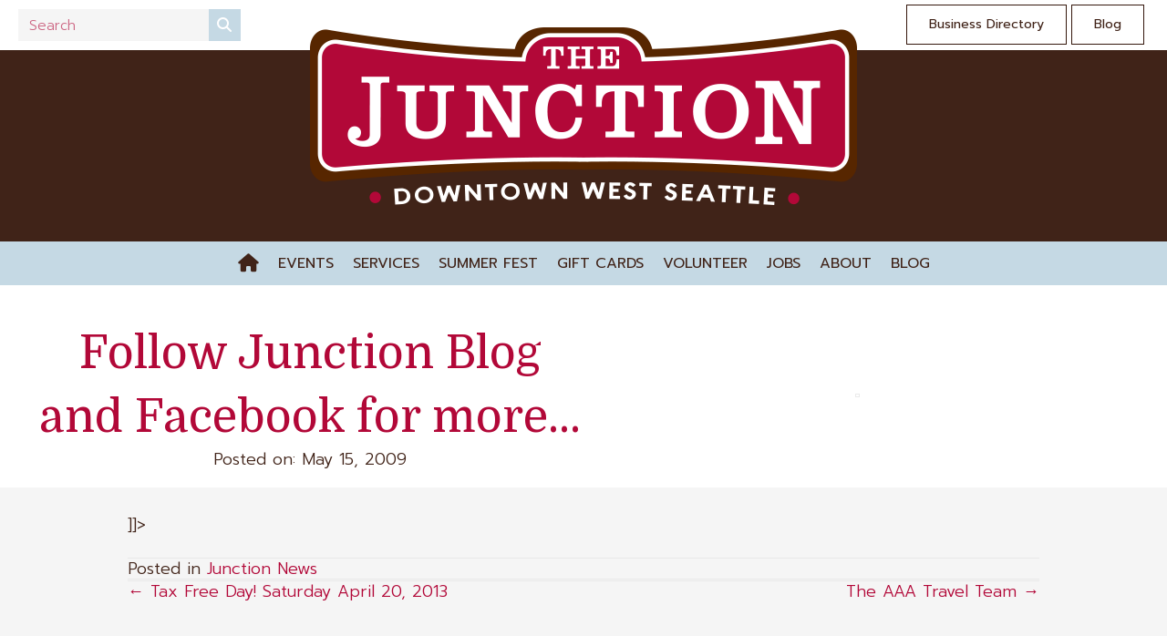

--- FILE ---
content_type: text/html; charset=UTF-8
request_url: https://wsjunction.org/follow-junction-blog-and-facebook-for-more/
body_size: 11616
content:
<!DOCTYPE html>
<html lang="en-US">
<head>
<meta charset="UTF-8" />
<meta name='viewport' content='width=device-width, initial-scale=1.0' />
<meta http-equiv='X-UA-Compatible' content='IE=edge' />
<link rel="profile" href="https://gmpg.org/xfn/11" />
<meta name='robots' content='index, follow, max-image-preview:large, max-snippet:-1, max-video-preview:-1' />

	<!-- This site is optimized with the Yoast SEO plugin v26.6 - https://yoast.com/wordpress/plugins/seo/ -->
	<title>Follow Junction Blog and Facebook for more... &#8226; West Seattle Junction Association</title>
	<link rel="canonical" href="https://wsjunction.org/follow-junction-blog-and-facebook-for-more/" />
	<meta property="og:locale" content="en_US" />
	<meta property="og:type" content="article" />
	<meta property="og:title" content="Follow Junction Blog and Facebook for more... &#8226; West Seattle Junction Association" />
	<meta property="og:url" content="https://wsjunction.org/follow-junction-blog-and-facebook-for-more/" />
	<meta property="og:site_name" content="West Seattle Junction Association" />
	<meta property="article:publisher" content="https://www.facebook.com/wsjunction" />
	<meta property="article:published_time" content="2009-05-15T19:48:28+00:00" />
	<meta property="og:image" content="https://wsjunction.org/wp-content/uploads/2012/05/May-Poster-661x1024.jpg" />
	<meta name="author" content="Admin" />
	<meta name="twitter:card" content="summary_large_image" />
	<meta name="twitter:creator" content="@wsja" />
	<meta name="twitter:site" content="@wsja" />
	<meta name="twitter:label1" content="Written by" />
	<meta name="twitter:data1" content="Admin" />
	<script type="application/ld+json" class="yoast-schema-graph">{"@context":"https://schema.org","@graph":[{"@type":"Article","@id":"https://wsjunction.org/follow-junction-blog-and-facebook-for-more/#article","isPartOf":{"@id":"https://wsjunction.org/follow-junction-blog-and-facebook-for-more/"},"author":{"name":"Admin","@id":"https://wsjunction.org/#/schema/person/28fbd9b7dd64b119251c99a2ef17dbea"},"headline":"Follow Junction Blog and Facebook for more&#8230;","datePublished":"2009-05-15T19:48:28+00:00","mainEntityOfPage":{"@id":"https://wsjunction.org/follow-junction-blog-and-facebook-for-more/"},"wordCount":7,"publisher":{"@id":"https://wsjunction.org/#organization"},"image":{"@id":"https://wsjunction.org/follow-junction-blog-and-facebook-for-more/#primaryimage"},"thumbnailUrl":"https://wsjunction.org/wp-content/uploads/2012/05/May-Poster-661x1024.jpg","articleSection":["Junction News"],"inLanguage":"en-US"},{"@type":"WebPage","@id":"https://wsjunction.org/follow-junction-blog-and-facebook-for-more/","url":"https://wsjunction.org/follow-junction-blog-and-facebook-for-more/","name":"Follow Junction Blog and Facebook for more... &#8226; West Seattle Junction Association","isPartOf":{"@id":"https://wsjunction.org/#website"},"primaryImageOfPage":{"@id":"https://wsjunction.org/follow-junction-blog-and-facebook-for-more/#primaryimage"},"image":{"@id":"https://wsjunction.org/follow-junction-blog-and-facebook-for-more/#primaryimage"},"thumbnailUrl":"https://wsjunction.org/wp-content/uploads/2012/05/May-Poster-661x1024.jpg","datePublished":"2009-05-15T19:48:28+00:00","breadcrumb":{"@id":"https://wsjunction.org/follow-junction-blog-and-facebook-for-more/#breadcrumb"},"inLanguage":"en-US","potentialAction":[{"@type":"ReadAction","target":["https://wsjunction.org/follow-junction-blog-and-facebook-for-more/"]}]},{"@type":"ImageObject","inLanguage":"en-US","@id":"https://wsjunction.org/follow-junction-blog-and-facebook-for-more/#primaryimage","url":"https://wsjunction.org/wp-content/uploads/2012/05/May-Poster.jpg","contentUrl":"https://wsjunction.org/wp-content/uploads/2012/05/May-Poster.jpg","width":1241,"height":1920,"caption":""},{"@type":"BreadcrumbList","@id":"https://wsjunction.org/follow-junction-blog-and-facebook-for-more/#breadcrumb","itemListElement":[{"@type":"ListItem","position":1,"name":"Home","item":"https://wsjunction.org/"},{"@type":"ListItem","position":2,"name":"Follow Junction Blog and Facebook for more&#8230;"}]},{"@type":"WebSite","@id":"https://wsjunction.org/#website","url":"https://wsjunction.org/","name":"West Seattle Junction Association","description":"Seattle Shopping","publisher":{"@id":"https://wsjunction.org/#organization"},"potentialAction":[{"@type":"SearchAction","target":{"@type":"EntryPoint","urlTemplate":"https://wsjunction.org/?s={search_term_string}"},"query-input":{"@type":"PropertyValueSpecification","valueRequired":true,"valueName":"search_term_string"}}],"inLanguage":"en-US"},{"@type":"Organization","@id":"https://wsjunction.org/#organization","name":"West Seattle Junction Association","url":"https://wsjunction.org/","logo":{"@type":"ImageObject","inLanguage":"en-US","@id":"https://wsjunction.org/#/schema/logo/image/","url":"https://wsjunction.org/wp-content/uploads/2021/03/81275386_10157978552716940_2625685525779972096_n.png","contentUrl":"https://wsjunction.org/wp-content/uploads/2021/03/81275386_10157978552716940_2625685525779972096_n.png","width":360,"height":360,"caption":"West Seattle Junction Association"},"image":{"@id":"https://wsjunction.org/#/schema/logo/image/"},"sameAs":["https://www.facebook.com/wsjunction","https://x.com/wsja","https://www.instagram.com/westseattlejunction","https://www.pinterest.com/wsjunction","https://www.youtube.com/channel/UCE47mS746sp-NgwczVaHyBg"]},{"@type":"Person","@id":"https://wsjunction.org/#/schema/person/28fbd9b7dd64b119251c99a2ef17dbea","name":"Admin","image":{"@type":"ImageObject","inLanguage":"en-US","@id":"https://wsjunction.org/#/schema/person/image/","url":"https://secure.gravatar.com/avatar/eb0c42f7a92c3b54049d57647d3313640738e91f63f9cd6689143cc2e8f5045c?s=96&d=mm&r=g","contentUrl":"https://secure.gravatar.com/avatar/eb0c42f7a92c3b54049d57647d3313640738e91f63f9cd6689143cc2e8f5045c?s=96&d=mm&r=g","caption":"Admin"}}]}</script>
	<!-- / Yoast SEO plugin. -->


<link rel='dns-prefetch' href='//www.googletagmanager.com' />
<link rel='dns-prefetch' href='//use.fontawesome.com' />
<link rel='dns-prefetch' href='//fonts.googleapis.com' />
<link href='https://fonts.gstatic.com' crossorigin rel='preconnect' />
<link rel="alternate" type="application/rss+xml" title="West Seattle Junction Association &raquo; Feed" href="https://wsjunction.org/feed/" />
<link rel="alternate" type="application/rss+xml" title="West Seattle Junction Association &raquo; Comments Feed" href="https://wsjunction.org/comments/feed/" />
<link rel="alternate" title="oEmbed (JSON)" type="application/json+oembed" href="https://wsjunction.org/wp-json/oembed/1.0/embed?url=https%3A%2F%2Fwsjunction.org%2Ffollow-junction-blog-and-facebook-for-more%2F" />
<link rel="alternate" title="oEmbed (XML)" type="text/xml+oembed" href="https://wsjunction.org/wp-json/oembed/1.0/embed?url=https%3A%2F%2Fwsjunction.org%2Ffollow-junction-blog-and-facebook-for-more%2F&#038;format=xml" />
<style id='wp-img-auto-sizes-contain-inline-css'>
img:is([sizes=auto i],[sizes^="auto," i]){contain-intrinsic-size:3000px 1500px}
/*# sourceURL=wp-img-auto-sizes-contain-inline-css */
</style>

<link rel='stylesheet' id='sbi_styles-css' href='https://wsjunction.org/wp-content/plugins/instagram-feed-pro/css/sbi-styles.min.css?ver=6.9.0' media='all' />
<style id='wp-emoji-styles-inline-css'>

	img.wp-smiley, img.emoji {
		display: inline !important;
		border: none !important;
		box-shadow: none !important;
		height: 1em !important;
		width: 1em !important;
		margin: 0 0.07em !important;
		vertical-align: -0.1em !important;
		background: none !important;
		padding: 0 !important;
	}
/*# sourceURL=wp-emoji-styles-inline-css */
</style>
<link rel='stylesheet' id='wp-block-library-css' href='https://wsjunction.org/wp-includes/css/dist/block-library/style.min.css?ver=6.9' media='all' />
<style id='global-styles-inline-css'>
:root{--wp--preset--aspect-ratio--square: 1;--wp--preset--aspect-ratio--4-3: 4/3;--wp--preset--aspect-ratio--3-4: 3/4;--wp--preset--aspect-ratio--3-2: 3/2;--wp--preset--aspect-ratio--2-3: 2/3;--wp--preset--aspect-ratio--16-9: 16/9;--wp--preset--aspect-ratio--9-16: 9/16;--wp--preset--color--black: #000000;--wp--preset--color--cyan-bluish-gray: #abb8c3;--wp--preset--color--white: #ffffff;--wp--preset--color--pale-pink: #f78da7;--wp--preset--color--vivid-red: #cf2e2e;--wp--preset--color--luminous-vivid-orange: #ff6900;--wp--preset--color--luminous-vivid-amber: #fcb900;--wp--preset--color--light-green-cyan: #7bdcb5;--wp--preset--color--vivid-green-cyan: #00d084;--wp--preset--color--pale-cyan-blue: #8ed1fc;--wp--preset--color--vivid-cyan-blue: #0693e3;--wp--preset--color--vivid-purple: #9b51e0;--wp--preset--color--fl-heading-text: #b20838;--wp--preset--color--fl-body-bg: #f2f2f2;--wp--preset--color--fl-body-text: #402318;--wp--preset--color--fl-accent: #b20838;--wp--preset--color--fl-accent-hover: #c4cb52;--wp--preset--color--fl-topbar-bg: #ffffff;--wp--preset--color--fl-topbar-text: #000000;--wp--preset--color--fl-topbar-link: #428bca;--wp--preset--color--fl-topbar-hover: #428bca;--wp--preset--color--fl-header-bg: #ffffff;--wp--preset--color--fl-header-text: #000000;--wp--preset--color--fl-header-link: #555555;--wp--preset--color--fl-header-hover: #999999;--wp--preset--color--fl-nav-bg: #ffffff;--wp--preset--color--fl-nav-link: #555555;--wp--preset--color--fl-nav-hover: #999999;--wp--preset--color--fl-content-bg: #ffffff;--wp--preset--color--fl-footer-widgets-bg: #f5f5f5;--wp--preset--color--fl-footer-widgets-text: #000000;--wp--preset--color--fl-footer-widgets-link: #555555;--wp--preset--color--fl-footer-widgets-hover: #999999;--wp--preset--color--fl-footer-bg: #ffffff;--wp--preset--color--fl-footer-text: #000000;--wp--preset--color--fl-footer-link: #555555;--wp--preset--color--fl-footer-hover: #999999;--wp--preset--gradient--vivid-cyan-blue-to-vivid-purple: linear-gradient(135deg,rgb(6,147,227) 0%,rgb(155,81,224) 100%);--wp--preset--gradient--light-green-cyan-to-vivid-green-cyan: linear-gradient(135deg,rgb(122,220,180) 0%,rgb(0,208,130) 100%);--wp--preset--gradient--luminous-vivid-amber-to-luminous-vivid-orange: linear-gradient(135deg,rgb(252,185,0) 0%,rgb(255,105,0) 100%);--wp--preset--gradient--luminous-vivid-orange-to-vivid-red: linear-gradient(135deg,rgb(255,105,0) 0%,rgb(207,46,46) 100%);--wp--preset--gradient--very-light-gray-to-cyan-bluish-gray: linear-gradient(135deg,rgb(238,238,238) 0%,rgb(169,184,195) 100%);--wp--preset--gradient--cool-to-warm-spectrum: linear-gradient(135deg,rgb(74,234,220) 0%,rgb(151,120,209) 20%,rgb(207,42,186) 40%,rgb(238,44,130) 60%,rgb(251,105,98) 80%,rgb(254,248,76) 100%);--wp--preset--gradient--blush-light-purple: linear-gradient(135deg,rgb(255,206,236) 0%,rgb(152,150,240) 100%);--wp--preset--gradient--blush-bordeaux: linear-gradient(135deg,rgb(254,205,165) 0%,rgb(254,45,45) 50%,rgb(107,0,62) 100%);--wp--preset--gradient--luminous-dusk: linear-gradient(135deg,rgb(255,203,112) 0%,rgb(199,81,192) 50%,rgb(65,88,208) 100%);--wp--preset--gradient--pale-ocean: linear-gradient(135deg,rgb(255,245,203) 0%,rgb(182,227,212) 50%,rgb(51,167,181) 100%);--wp--preset--gradient--electric-grass: linear-gradient(135deg,rgb(202,248,128) 0%,rgb(113,206,126) 100%);--wp--preset--gradient--midnight: linear-gradient(135deg,rgb(2,3,129) 0%,rgb(40,116,252) 100%);--wp--preset--font-size--small: 13px;--wp--preset--font-size--medium: 20px;--wp--preset--font-size--large: 36px;--wp--preset--font-size--x-large: 42px;--wp--preset--spacing--20: 0.44rem;--wp--preset--spacing--30: 0.67rem;--wp--preset--spacing--40: 1rem;--wp--preset--spacing--50: 1.5rem;--wp--preset--spacing--60: 2.25rem;--wp--preset--spacing--70: 3.38rem;--wp--preset--spacing--80: 5.06rem;--wp--preset--shadow--natural: 6px 6px 9px rgba(0, 0, 0, 0.2);--wp--preset--shadow--deep: 12px 12px 50px rgba(0, 0, 0, 0.4);--wp--preset--shadow--sharp: 6px 6px 0px rgba(0, 0, 0, 0.2);--wp--preset--shadow--outlined: 6px 6px 0px -3px rgb(255, 255, 255), 6px 6px rgb(0, 0, 0);--wp--preset--shadow--crisp: 6px 6px 0px rgb(0, 0, 0);}:where(.is-layout-flex){gap: 0.5em;}:where(.is-layout-grid){gap: 0.5em;}body .is-layout-flex{display: flex;}.is-layout-flex{flex-wrap: wrap;align-items: center;}.is-layout-flex > :is(*, div){margin: 0;}body .is-layout-grid{display: grid;}.is-layout-grid > :is(*, div){margin: 0;}:where(.wp-block-columns.is-layout-flex){gap: 2em;}:where(.wp-block-columns.is-layout-grid){gap: 2em;}:where(.wp-block-post-template.is-layout-flex){gap: 1.25em;}:where(.wp-block-post-template.is-layout-grid){gap: 1.25em;}.has-black-color{color: var(--wp--preset--color--black) !important;}.has-cyan-bluish-gray-color{color: var(--wp--preset--color--cyan-bluish-gray) !important;}.has-white-color{color: var(--wp--preset--color--white) !important;}.has-pale-pink-color{color: var(--wp--preset--color--pale-pink) !important;}.has-vivid-red-color{color: var(--wp--preset--color--vivid-red) !important;}.has-luminous-vivid-orange-color{color: var(--wp--preset--color--luminous-vivid-orange) !important;}.has-luminous-vivid-amber-color{color: var(--wp--preset--color--luminous-vivid-amber) !important;}.has-light-green-cyan-color{color: var(--wp--preset--color--light-green-cyan) !important;}.has-vivid-green-cyan-color{color: var(--wp--preset--color--vivid-green-cyan) !important;}.has-pale-cyan-blue-color{color: var(--wp--preset--color--pale-cyan-blue) !important;}.has-vivid-cyan-blue-color{color: var(--wp--preset--color--vivid-cyan-blue) !important;}.has-vivid-purple-color{color: var(--wp--preset--color--vivid-purple) !important;}.has-black-background-color{background-color: var(--wp--preset--color--black) !important;}.has-cyan-bluish-gray-background-color{background-color: var(--wp--preset--color--cyan-bluish-gray) !important;}.has-white-background-color{background-color: var(--wp--preset--color--white) !important;}.has-pale-pink-background-color{background-color: var(--wp--preset--color--pale-pink) !important;}.has-vivid-red-background-color{background-color: var(--wp--preset--color--vivid-red) !important;}.has-luminous-vivid-orange-background-color{background-color: var(--wp--preset--color--luminous-vivid-orange) !important;}.has-luminous-vivid-amber-background-color{background-color: var(--wp--preset--color--luminous-vivid-amber) !important;}.has-light-green-cyan-background-color{background-color: var(--wp--preset--color--light-green-cyan) !important;}.has-vivid-green-cyan-background-color{background-color: var(--wp--preset--color--vivid-green-cyan) !important;}.has-pale-cyan-blue-background-color{background-color: var(--wp--preset--color--pale-cyan-blue) !important;}.has-vivid-cyan-blue-background-color{background-color: var(--wp--preset--color--vivid-cyan-blue) !important;}.has-vivid-purple-background-color{background-color: var(--wp--preset--color--vivid-purple) !important;}.has-black-border-color{border-color: var(--wp--preset--color--black) !important;}.has-cyan-bluish-gray-border-color{border-color: var(--wp--preset--color--cyan-bluish-gray) !important;}.has-white-border-color{border-color: var(--wp--preset--color--white) !important;}.has-pale-pink-border-color{border-color: var(--wp--preset--color--pale-pink) !important;}.has-vivid-red-border-color{border-color: var(--wp--preset--color--vivid-red) !important;}.has-luminous-vivid-orange-border-color{border-color: var(--wp--preset--color--luminous-vivid-orange) !important;}.has-luminous-vivid-amber-border-color{border-color: var(--wp--preset--color--luminous-vivid-amber) !important;}.has-light-green-cyan-border-color{border-color: var(--wp--preset--color--light-green-cyan) !important;}.has-vivid-green-cyan-border-color{border-color: var(--wp--preset--color--vivid-green-cyan) !important;}.has-pale-cyan-blue-border-color{border-color: var(--wp--preset--color--pale-cyan-blue) !important;}.has-vivid-cyan-blue-border-color{border-color: var(--wp--preset--color--vivid-cyan-blue) !important;}.has-vivid-purple-border-color{border-color: var(--wp--preset--color--vivid-purple) !important;}.has-vivid-cyan-blue-to-vivid-purple-gradient-background{background: var(--wp--preset--gradient--vivid-cyan-blue-to-vivid-purple) !important;}.has-light-green-cyan-to-vivid-green-cyan-gradient-background{background: var(--wp--preset--gradient--light-green-cyan-to-vivid-green-cyan) !important;}.has-luminous-vivid-amber-to-luminous-vivid-orange-gradient-background{background: var(--wp--preset--gradient--luminous-vivid-amber-to-luminous-vivid-orange) !important;}.has-luminous-vivid-orange-to-vivid-red-gradient-background{background: var(--wp--preset--gradient--luminous-vivid-orange-to-vivid-red) !important;}.has-very-light-gray-to-cyan-bluish-gray-gradient-background{background: var(--wp--preset--gradient--very-light-gray-to-cyan-bluish-gray) !important;}.has-cool-to-warm-spectrum-gradient-background{background: var(--wp--preset--gradient--cool-to-warm-spectrum) !important;}.has-blush-light-purple-gradient-background{background: var(--wp--preset--gradient--blush-light-purple) !important;}.has-blush-bordeaux-gradient-background{background: var(--wp--preset--gradient--blush-bordeaux) !important;}.has-luminous-dusk-gradient-background{background: var(--wp--preset--gradient--luminous-dusk) !important;}.has-pale-ocean-gradient-background{background: var(--wp--preset--gradient--pale-ocean) !important;}.has-electric-grass-gradient-background{background: var(--wp--preset--gradient--electric-grass) !important;}.has-midnight-gradient-background{background: var(--wp--preset--gradient--midnight) !important;}.has-small-font-size{font-size: var(--wp--preset--font-size--small) !important;}.has-medium-font-size{font-size: var(--wp--preset--font-size--medium) !important;}.has-large-font-size{font-size: var(--wp--preset--font-size--large) !important;}.has-x-large-font-size{font-size: var(--wp--preset--font-size--x-large) !important;}
/*# sourceURL=global-styles-inline-css */
</style>

<style id='classic-theme-styles-inline-css'>
/*! This file is auto-generated */
.wp-block-button__link{color:#fff;background-color:#32373c;border-radius:9999px;box-shadow:none;text-decoration:none;padding:calc(.667em + 2px) calc(1.333em + 2px);font-size:1.125em}.wp-block-file__button{background:#32373c;color:#fff;text-decoration:none}
/*# sourceURL=/wp-includes/css/classic-themes.min.css */
</style>
<style id='font-awesome-svg-styles-default-inline-css'>
.svg-inline--fa {
  display: inline-block;
  height: 1em;
  overflow: visible;
  vertical-align: -.125em;
}
/*# sourceURL=font-awesome-svg-styles-default-inline-css */
</style>
<link rel='stylesheet' id='font-awesome-svg-styles-css' href='https://wsjunction.org/wp-content/uploads/font-awesome/v6.6.0/css/svg-with-js.css' media='all' />
<style id='font-awesome-svg-styles-inline-css'>
   .wp-block-font-awesome-icon svg::before,
   .wp-rich-text-font-awesome-icon svg::before {content: unset;}
/*# sourceURL=font-awesome-svg-styles-inline-css */
</style>
<link rel='stylesheet' id='wpautoterms_css-css' href='https://wsjunction.org/wp-content/plugins/auto-terms-of-service-and-privacy-policy/css/wpautoterms.css?ver=6.9' media='all' />
<link rel='stylesheet' id='wp-job-manager-job-listings-css' href='https://wsjunction.org/wp-content/plugins/wp-job-manager/assets/dist/css/job-listings.css?ver=598383a28ac5f9f156e4' media='all' />
<link rel='stylesheet' id='jquery-magnificpopup-css' href='https://wsjunction.org/wp-content/plugins/bb-plugin/css/jquery.magnificpopup.min.css?ver=2.9.4.2' media='all' />
<link rel='stylesheet' id='ultimate-icons-css' href='https://wsjunction.org/wp-content/uploads/bb-plugin/icons/ultimate-icons/style.css?ver=2.9.4.2' media='all' />
<link rel='stylesheet' id='fl-builder-layout-bundle-856fe0cb39689cd597114e56a12cdff7-css' href='https://wsjunction.org/wp-content/uploads/bb-plugin/cache/856fe0cb39689cd597114e56a12cdff7-layout-bundle.css?ver=2.9.4.2-1.5.2.1' media='all' />
<link rel='stylesheet' id='font-awesome-official-css' href='https://use.fontawesome.com/releases/v6.6.0/css/all.css' media='all' integrity="sha384-h/hnnw1Bi4nbpD6kE7nYfCXzovi622sY5WBxww8ARKwpdLj5kUWjRuyiXaD1U2JT" crossorigin="anonymous" />
<link rel='stylesheet' id='tablepress-default-css' href='https://wsjunction.org/wp-content/plugins/tablepress/css/build/default.css?ver=3.2.6' media='all' />
<link rel='stylesheet' id='bootstrap-css' href='https://wsjunction.org/wp-content/themes/bb-theme/css/bootstrap.min.css?ver=1.7.19.1' media='all' />
<link rel='stylesheet' id='fl-automator-skin-css' href='https://wsjunction.org/wp-content/uploads/bb-theme/skin-69330ce86c6ac.css?ver=1.7.19.1' media='all' />
<link rel='stylesheet' id='fl-child-theme-css' href='https://wsjunction.org/wp-content/themes/bb-theme-child/style.css?ver=6.9' media='all' />
<link rel='stylesheet' id='pp-animate-css' href='https://wsjunction.org/wp-content/plugins/bbpowerpack/assets/css/animate.min.css?ver=3.5.1' media='all' />
<link rel='stylesheet' id='fl-builder-google-fonts-e618a1883297e02540fd85dcd5476e59-css' href='//fonts.googleapis.com/css?family=Prompt%3A300%2C400%2C700%7CDomine%3A400%7CNunito%3A400&#038;ver=6.9' media='all' />
<link rel='stylesheet' id='font-awesome-official-v4shim-css' href='https://use.fontawesome.com/releases/v6.6.0/css/v4-shims.css' media='all' integrity="sha384-Heamg4F/EELwbmnBJapxaWTkcdX/DCrJpYgSshI5BkI7xghn3RvDcpG+1xUJt/7K" crossorigin="anonymous" />
<script src="https://wsjunction.org/wp-includes/js/jquery/jquery.min.js?ver=3.7.1" id="jquery-core-js"></script>
<script src="https://wsjunction.org/wp-includes/js/jquery/jquery-migrate.min.js?ver=3.4.1" id="jquery-migrate-js"></script>
<script src="https://wsjunction.org/wp-includes/js/dist/dom-ready.min.js?ver=f77871ff7694fffea381" id="wp-dom-ready-js"></script>
<script src="https://wsjunction.org/wp-content/plugins/auto-terms-of-service-and-privacy-policy/js/base.js?ver=3.0.4" id="wpautoterms_base-js"></script>

<!-- Google tag (gtag.js) snippet added by Site Kit -->
<!-- Google Analytics snippet added by Site Kit -->
<script src="https://www.googletagmanager.com/gtag/js?id=GT-NFBTWQR" id="google_gtagjs-js" async></script>
<script id="google_gtagjs-js-after">
window.dataLayer = window.dataLayer || [];function gtag(){dataLayer.push(arguments);}
gtag("set","linker",{"domains":["wsjunction.org"]});
gtag("js", new Date());
gtag("set", "developer_id.dZTNiMT", true);
gtag("config", "GT-NFBTWQR");
//# sourceURL=google_gtagjs-js-after
</script>
<link rel="https://api.w.org/" href="https://wsjunction.org/wp-json/" /><link rel="alternate" title="JSON" type="application/json" href="https://wsjunction.org/wp-json/wp/v2/posts/9634" /><link rel="EditURI" type="application/rsd+xml" title="RSD" href="https://wsjunction.org/xmlrpc.php?rsd" />
<meta name="generator" content="WordPress 6.9" />
<link rel='shortlink' href='https://wsjunction.org/?p=9634' />
		<script>
			var bb_powerpack = {
				version: '2.40.10',
				getAjaxUrl: function() { return atob( 'aHR0cHM6Ly93c2p1bmN0aW9uLm9yZy93cC1hZG1pbi9hZG1pbi1hamF4LnBocA==' ); },
				callback: function() {},
				mapMarkerData: {},
				post_id: '9634',
				search_term: '',
				current_page: 'https://wsjunction.org/follow-junction-blog-and-facebook-for-more/',
				conditionals: {
					is_front_page: false,
					is_home: false,
					is_archive: false,
					current_post_type: '',
					is_tax: false,
										is_author: false,
					current_author: false,
					is_search: false,
									}
			};
		</script>
		<meta name="generator" content="Site Kit by Google 1.168.0" /><link rel="apple-touch-icon" sizes="180x180" href="/wp-content/uploads/fbrfg/apple-touch-icon.png">
<link rel="icon" type="image/png" sizes="32x32" href="/wp-content/uploads/fbrfg/favicon-32x32.png">
<link rel="icon" type="image/png" sizes="16x16" href="/wp-content/uploads/fbrfg/favicon-16x16.png">
<link rel="manifest" href="/wp-content/uploads/fbrfg/site.webmanifest">
<link rel="shortcut icon" href="/wp-content/uploads/fbrfg/favicon.ico">
<meta name="msapplication-TileColor" content="#da532c">
<meta name="msapplication-config" content="/wp-content/uploads/fbrfg/browserconfig.xml">
<meta name="theme-color" content="#ffffff"><meta name="facebook-domain-verification" content="9850ll944hia2qahoja9hrunnwx39a" />

<!-- Google Tag Manager -->
<script>(function(w,d,s,l,i){w[l]=w[l]||[];w[l].push({'gtm.start':
new Date().getTime(),event:'gtm.js'});var f=d.getElementsByTagName(s)[0],
j=d.createElement(s),dl=l!='dataLayer'?'&l='+l:'';j.async=true;j.src=
'https://www.googletagmanager.com/gtm.js?id='+i+dl;f.parentNode.insertBefore(j,f);
})(window,document,'script','dataLayer','GTM-W34TV88');</script>
<!-- End Google Tag Manager -->
		<style id="wp-custom-css">
			/* Button Styling */
.fl-post-more-link {
    padding:4px 8px 4px;
    border: 0px;
    color: #ffffff;
    background: #c4cb52;
    border-radius:0px;
}

/* Accent Color */
.fl-post-more-link {
     background: #c4cb52;
}

/* Hover Effect */
.fl-post-more-link:hover {
    background: #b20838;
	text-decoration: none;
	color: #ffffff;
}

p {
    margin: 0 0 25px;
}

ol, ul {
    margin-top: 0;
    margin-bottom: 25px;
}

.fl-node-content p a {
  text-decoration: underline;
}
/* Remove underlines from nav menu links */
nav li a {
  text-decoration: none !important;
}

/* Remove underlines from header logo area text */
.fl-page-header-logo a {
    text-decoration: none;
}

.fl-post-title {
    margin-top: 0;
    text-transform: none;
	  font-weight: 500;
}

h3, h4, h5, h6 {
	text-transform: none;
}


.single_job_listing .meta .part-time {
    background-color: #b20838;
}

.job-manager .part-time, .job-types .part-time, .job_listing .part-time {
    color: #b20838;
}

.rp4wp-related-job_listing>ul li.job_listing a div.position .company, .rp4wp-related-job_listing>ul li.no_job_listings_found a div.position .company, ul.job_listings li.job_listing a div.position .company, ul.job_listings li.no_job_listings_found a div.position .company {
    color: #402318;
}

		</style>
		</head>
<body data-rsssl=1 class="wp-singular post-template-default single single-post postid-9634 single-format-standard wp-theme-bb-theme wp-child-theme-bb-theme-child fl-builder-2-9-4-2 fl-themer-1-5-2-1 fl-theme-1-7-19-1 fl-no-js fl-theme-builder-singular fl-theme-builder-singular-post fl-theme-builder-header fl-theme-builder-header-headerhome fl-theme-builder-footer fl-theme-builder-footer-footer-two-columns fl-framework-bootstrap fl-preset-default fl-full-width fl-has-sidebar fl-scroll-to-top beaver-builder-child-theme fpt-template-bb-theme" itemscope="itemscope" itemtype="https://schema.org/WebPage">
<!-- Google Tag Manager (noscript) -->
<noscript><iframe src="https://www.googletagmanager.com/ns.html?id=GTM-W34TV88"
height="0" width="0" style="display:none;visibility:hidden"></iframe></noscript>
<!-- End Google Tag Manager (noscript) --><a aria-label="Skip to content" class="fl-screen-reader-text" href="#fl-main-content">Skip to content</a><div class="fl-page">
	<header class="fl-builder-content fl-builder-content-2542 fl-builder-global-templates-locked" data-post-id="2542" data-type="header" data-sticky="0" data-sticky-on="" data-sticky-breakpoint="medium" data-shrink="0" data-overlay="0" data-overlay-bg="transparent" data-shrink-image-height="50px" role="banner" itemscope="itemscope" itemtype="http://schema.org/WPHeader"><div class="fl-row fl-row-full-width fl-row-bg-color fl-node-5d45ae7465f76 fl-row-default-height fl-row-align-center fl-visible-desktop fl-visible-large" data-node="5d45ae7465f76">
	<div class="fl-row-content-wrap">
		<div class="uabb-row-separator uabb-top-row-separator" >
</div>
						<div class="fl-row-content fl-row-full-width fl-node-content">
		
<div class="fl-col-group fl-node-5c0141979c4f9" data-node="5c0141979c4f9">
			<div class="fl-col fl-node-604eacf0ab227 fl-col-bg-color fl-col-small" data-node="604eacf0ab227">
	<div class="fl-col-content fl-node-content"><div class="fl-module fl-module-pp-search-form fl-node-604ead48a9a7c" data-node="604ead48a9a7c">
	<div class="fl-module-content fl-node-content">
		<div class="pp-search-form-wrap pp-search-form--style-classic pp-search-form--button-type-icon">
	<form class="pp-search-form" role="search" action="https://wsjunction.org" method="get" aria-label="Search form">
				<div class="pp-search-form__container">
						<label class="pp-screen-reader-text" for="pp-search-form__input-604ead48a9a7c">
				Search			</label>
			<input id="pp-search-form__input-604ead48a9a7c"  placeholder="Search" class="pp-search-form__input" type="search" name="s" title="Search" value="">
									<button class="pp-search-form__submit" type="submit">
														<i class="fa fa-search" aria-hidden="true"></i>
					<span class="pp-screen-reader-text">Search</span>
												</button>
								</div>
			</form>
</div>	</div>
</div>
</div>
</div>
			<div class="fl-col fl-node-5d45b02acd4f6 fl-col-bg-color" data-node="5d45b02acd4f6">
	<div class="fl-col-content fl-node-content"><div class="fl-module fl-module-button-group fl-node-5f98bd898cd15" data-node="5f98bd898cd15">
	<div class="fl-module-content fl-node-content">
		<div class="fl-button-group fl-button-group-layout-horizontal fl-button-group-width-">
	<div class="fl-button-group-buttons" role="group" aria-label="">
		<div id="fl-button-group-button-5f98bd898cd15-0" class="fl-button-group-button fl-button-group-button-5f98bd898cd15-0"><div  class="fl-button-wrap fl-button-width-full fl-button-right" id="fl-node-5f98bd898cd15-0">
			<a href="https://wsjunction.org/directory/" target="_self" class="fl-button">
							<span class="fl-button-text">Business Directory</span>
					</a>
	</div>
</div><div id="fl-button-group-button-5f98bd898cd15-1" class="fl-button-group-button fl-button-group-button-5f98bd898cd15-1"><div  class="fl-button-wrap fl-button-width-full fl-button-right" id="fl-node-5f98bd898cd15-1">
			<a href="https://wsjunction.org/blog/" target="_self" class="fl-button">
							<span class="fl-button-text">Blog</span>
					</a>
	</div>
</div>	</div>
</div>
	</div>
</div>
</div>
</div>
	</div>
		</div>
	</div>
</div>
<div class="fl-row fl-row-full-width fl-row-bg-color fl-node-604eb4977bb2c fl-row-default-height fl-row-align-center" data-node="604eb4977bb2c">
	<div class="fl-row-content-wrap">
		<div class="uabb-row-separator uabb-top-row-separator" >
</div>
						<div class="fl-row-content fl-row-fixed-width fl-node-content">
		
<div class="fl-col-group fl-node-604eb4976a7a1 fl-col-group-equal-height fl-col-group-align-center fl-col-group-custom-width" data-node="604eb4976a7a1">
			<div class="fl-col fl-node-604eb4976a7a8 fl-col-bg-color fl-col-small-custom-width" data-node="604eb4976a7a8">
	<div class="fl-col-content fl-node-content"><div class="fl-module fl-module-photo fl-node-604eb4976a7aa" data-node="604eb4976a7aa">
	<div class="fl-module-content fl-node-content">
		<div class="fl-photo fl-photo-align-center" itemscope itemtype="https://schema.org/ImageObject">
	<div class="fl-photo-content fl-photo-img-png">
				<a href="https://wsjunction.org/" target="_self" itemprop="url">
				<img loading="lazy" decoding="async" width="600" height="195" class="fl-photo-img wp-image-10919" src="https://wsjunction.org/wp-content/uploads/2019/08/logo-light-1.png" alt="logo-light" itemprop="image" title="logo-light"  data-no-lazy="1" srcset="https://wsjunction.org/wp-content/uploads/2019/08/logo-light-1.png 600w, https://wsjunction.org/wp-content/uploads/2019/08/logo-light-1-300x98.png 300w" sizes="auto, (max-width: 600px) 100vw, 600px" />
				</a>
					</div>
	</div>
	</div>
</div>
</div>
</div>
	</div>
		</div>
	</div>
</div>
<div class="fl-row fl-row-full-width fl-row-bg-color fl-node-5d45ae7465f77 fl-row-default-height fl-row-align-center" data-node="5d45ae7465f77">
	<div class="fl-row-content-wrap">
		<div class="uabb-row-separator uabb-top-row-separator" >
</div>
						<div class="fl-row-content fl-row-full-width fl-node-content">
		
<div class="fl-col-group fl-node-5c0141a631230" data-node="5c0141a631230">
			<div class="fl-col fl-node-5c0141a631277 fl-col-bg-color" data-node="5c0141a631277">
	<div class="fl-col-content fl-node-content"><div class="fl-module fl-module-menu fl-node-5c0141a631299" data-node="5c0141a631299">
	<div class="fl-module-content fl-node-content">
		<div class="fl-menu fl-menu-responsive-toggle-mobile fl-menu-responsive-flyout-overlay fl-flyout-right">
	<button class="fl-menu-mobile-toggle hamburger" aria-label="Menu"><span class="fl-menu-icon svg-container"><svg version="1.1" class="hamburger-menu" xmlns="http://www.w3.org/2000/svg" xmlns:xlink="http://www.w3.org/1999/xlink" viewBox="0 0 512 512">
<rect class="fl-hamburger-menu-top" width="512" height="102"/>
<rect class="fl-hamburger-menu-middle" y="205" width="512" height="102"/>
<rect class="fl-hamburger-menu-bottom" y="410" width="512" height="102"/>
</svg>
</span></button>	<div class="fl-clear"></div>
	<nav aria-label="Menu" itemscope="itemscope" itemtype="https://schema.org/SiteNavigationElement"><ul id="menu-samplewsjunction" class="menu fl-menu-horizontal fl-toggle-arrows"><li id="menu-item-10922" class="menu-item menu-item-type-post_type menu-item-object-page menu-item-home"><a href="https://wsjunction.org/"><i class="fa fa-home fa-lg"></i></a></li><li id="menu-item-25206" class="menu-item menu-item-type-custom menu-item-object-custom"><a href="https://wsjunction.org/event-directory/">Events</a></li><li id="menu-item-10924" class="menu-item menu-item-type-custom menu-item-object-custom"><a href="https://wsjunction.org/directory/">Services</a></li><li id="menu-item-10926" class="menu-item menu-item-type-custom menu-item-object-custom"><a href="https://westseattlesummerfest.com/">Summer Fest</a></li><li id="menu-item-26537" class="menu-item menu-item-type-custom menu-item-object-custom"><a href="https://app.yiftee.com/gift-card/west-seattle-junction">Gift Cards</a></li><li id="menu-item-25148" class="menu-item menu-item-type-post_type menu-item-object-page"><a href="https://wsjunction.org/volunteer/">Volunteer</a></li><li id="menu-item-26762" class="menu-item menu-item-type-post_type menu-item-object-page"><a href="https://wsjunction.org/jobs/">Jobs</a></li><li id="menu-item-24843" class="menu-item menu-item-type-post_type menu-item-object-page"><a href="https://wsjunction.org/about/">About</a></li><li id="menu-item-25149" class="menu-item menu-item-type-post_type menu-item-object-page"><a href="https://wsjunction.org/blog/">Blog</a></li></ul></nav></div>
	</div>
</div>
</div>
</div>
	</div>
		</div>
	</div>
</div>
</header><div class="uabb-js-breakpoint" style="display: none;"></div>	<div id="fl-main-content" class="fl-page-content" itemprop="mainContentOfPage" role="main">

		<div class="fl-builder-content fl-builder-content-262 fl-builder-global-templates-locked" data-post-id="262"><div class="fl-row fl-row-full-width fl-row-bg-none fl-node-5d45a5a297cee fl-row-default-height fl-row-align-center" data-node="5d45a5a297cee">
	<div class="fl-row-content-wrap">
		<div class="uabb-row-separator uabb-top-row-separator" >
</div>
						<div class="fl-row-content fl-row-fixed-width fl-node-content">
		
<div class="fl-col-group fl-node-5d45a5a297cef fl-col-group-equal-height fl-col-group-align-center" data-node="5d45a5a297cef">
			<div class="fl-col fl-node-5d45a5a297cf0 fl-col-bg-color fl-col-small" data-node="5d45a5a297cf0">
	<div class="fl-col-content fl-node-content"><div class="fl-module fl-module-heading fl-node-5d45a5a297ce5" data-node="5d45a5a297ce5">
	<div class="fl-module-content fl-node-content">
		<h1 class="fl-heading">
		<span class="fl-heading-text">Follow Junction Blog and Facebook for more&#8230;</span>
	</h1>
	</div>
</div>
<div class="fl-module fl-module-fl-post-info fl-node-5d45a5a297ce7" data-node="5d45a5a297ce7">
	<div class="fl-module-content fl-node-content">
		<span class="fl-post-info-date">Posted on:&nbsp;May 15, 2009</span>	</div>
</div>
</div>
</div>
			<div class="fl-col fl-node-qx52it1eupv8 fl-col-bg-color fl-col-small" data-node="qx52it1eupv8">
	<div class="fl-col-content fl-node-content"><div class="fl-module fl-module-photo fl-node-d2fz8xjrwts4" data-node="d2fz8xjrwts4">
	<div class="fl-module-content fl-node-content">
		<div class="fl-photo fl-photo-align-center fl-photo-crop-landscape" itemscope itemtype="https://schema.org/ImageObject">
	<div class="fl-photo-content fl-photo-img-png">
				<img decoding="async" class="fl-photo-img" src="https://wsjunction.org/wp-content/plugins/bb-plugin/img/pixel.png" alt="" itemprop="image"  />
					</div>
	</div>
	</div>
</div>
</div>
</div>
	</div>
		</div>
	</div>
</div>
<div class="fl-row fl-row-full-width fl-row-bg-color fl-node-5d45a5a297cdd fl-row-default-height fl-row-align-center" data-node="5d45a5a297cdd">
	<div class="fl-row-content-wrap">
		<div class="uabb-row-separator uabb-top-row-separator" >
</div>
						<div class="fl-row-content fl-row-fixed-width fl-node-content">
		
<div class="fl-col-group fl-node-5d45a5a297ce2" data-node="5d45a5a297ce2">
			<div class="fl-col fl-node-5d45a5a297ce3 fl-col-bg-color fl-col-has-cols" data-node="5d45a5a297ce3">
	<div class="fl-col-content fl-node-content"><div class="fl-module fl-module-fl-post-content fl-node-5d45a5a297ce4" data-node="5d45a5a297ce4">
	<div class="fl-module-content fl-node-content">
		<p>				<![CDATA[<img loading="lazy" decoding="async" class="size-large wp-image-9635 alignleft" src="https://wsjunction.org/wp-content/uploads/2012/05/May-Poster-661x1024.jpg" alt="" width="602" height="932" />]]>		</p>
	</div>
</div>
<div class="fl-module fl-module-separator fl-node-5d45a5a297ce9" data-node="5d45a5a297ce9">
	<div class="fl-module-content fl-node-content">
		<div class="fl-separator"></div>
	</div>
</div>
<div class="fl-module fl-module-html fl-node-5d45a5a297ced" data-node="5d45a5a297ced">
	<div class="fl-module-content fl-node-content">
		<div class="fl-html">
	Posted in <a href="https://wsjunction.org/category/junction-news/" rel="tag" class="junction-news">Junction News</a></div>
	</div>
</div>
<div class="fl-module fl-module-separator fl-node-5d45a5a297ce8" data-node="5d45a5a297ce8">
	<div class="fl-module-content fl-node-content">
		<div class="fl-separator"></div>
	</div>
</div>

<div class="fl-col-group fl-node-1ynqh5f8vmoj fl-col-group-nested" data-node="1ynqh5f8vmoj">
			<div class="fl-col fl-node-169xvjsfo52b fl-col-bg-color fl-col-small" data-node="169xvjsfo52b">
	<div class="fl-col-content fl-node-content"><div class="fl-module fl-module-sidebar fl-node-r9aenyu4fztj" data-node="r9aenyu4fztj">
	<div class="fl-module-content fl-node-content">
			</div>
</div>
</div>
</div>
			<div class="fl-col fl-node-oxz3li0mgsj4 fl-col-bg-color fl-col-small" data-node="oxz3li0mgsj4">
	<div class="fl-col-content fl-node-content"><div class="fl-module fl-module-sidebar fl-node-8zkpdonjrx7a" data-node="8zkpdonjrx7a">
	<div class="fl-module-content fl-node-content">
			</div>
</div>
</div>
</div>
			<div class="fl-col fl-node-fwel8ybr4s2g fl-col-bg-color fl-col-small" data-node="fwel8ybr4s2g">
	<div class="fl-col-content fl-node-content"><div class="fl-module fl-module-sidebar fl-node-we38p2vo1szj" data-node="we38p2vo1szj">
	<div class="fl-module-content fl-node-content">
			</div>
</div>
</div>
</div>
	</div>
<div class="fl-module fl-module-separator fl-node-5d45a5a297cec" data-node="5d45a5a297cec">
	<div class="fl-module-content fl-node-content">
		<div class="fl-separator"></div>
	</div>
</div>
<div class="fl-module fl-module-fl-post-navigation fl-node-5d45a5a297ceb" data-node="5d45a5a297ceb">
	<div class="fl-module-content fl-node-content">
		
	<nav class="navigation post-navigation" aria-label="Posts">
		<h2 class="screen-reader-text">Posts navigation</h2>
		<div class="nav-links"><div class="nav-previous"><a href="https://wsjunction.org/tax-free-day-april-20-2013/" rel="prev">&larr; Tax Free Day!  Saturday April 20, 2013</a></div><div class="nav-next"><a href="https://wsjunction.org/the-aaa-travel-team/" rel="next">The AAA Travel Team &rarr;</a></div></div>
	</nav>	</div>
</div>
<div class="fl-module fl-module-fl-comments fl-node-5d45a5a297ce6" data-node="5d45a5a297ce6">
	<div class="fl-module-content fl-node-content">
			</div>
</div>
</div>
</div>
	</div>
		</div>
	</div>
</div>
</div><div class="uabb-js-breakpoint" style="display: none;"></div>
	</div><!-- .fl-page-content -->
	<footer class="fl-builder-content fl-builder-content-2597 fl-builder-global-templates-locked" data-post-id="2597" data-type="footer" itemscope="itemscope" itemtype="http://schema.org/WPFooter"><div class="fl-row fl-row-full-width fl-row-bg-parallax fl-node-60a43e85847cb fl-row-default-height fl-row-align-center fl-row-bg-overlay" data-node="60a43e85847cb" data-parallax-speed="2" data-parallax-image="https://wsjunction.org/wp-content/uploads/2020/06/WSJ_Background4.jpg">
	<div class="fl-row-content-wrap">
		<div class="uabb-row-separator uabb-top-row-separator" >
</div>
						<div class="fl-row-content fl-row-fixed-width fl-node-content">
		
<div class="fl-col-group fl-node-60a43e85849c4" data-node="60a43e85849c4">
			<div class="fl-col fl-node-60a43e85849c6 fl-col-bg-color fl-col-has-cols" data-node="60a43e85849c6">
	<div class="fl-col-content fl-node-content"><div class="fl-module fl-module-photo fl-node-60a43e85849c7" data-node="60a43e85849c7">
	<div class="fl-module-content fl-node-content">
		<div class="fl-photo fl-photo-align-center" itemscope itemtype="https://schema.org/ImageObject">
	<div class="fl-photo-content fl-photo-img-png">
				<img loading="lazy" decoding="async" width="300" height="98" class="fl-photo-img wp-image-10919" src="https://wsjunction.org/wp-content/uploads/2019/08/logo-light-1-300x98.png" alt="logo-light" itemprop="image" title="logo-light" srcset="https://wsjunction.org/wp-content/uploads/2019/08/logo-light-1-300x98.png 300w, https://wsjunction.org/wp-content/uploads/2019/08/logo-light-1.png 600w" sizes="auto, (max-width: 300px) 100vw, 300px" />
					</div>
	</div>
	</div>
</div>

<div class="fl-col-group fl-node-60a43e85849c8 fl-col-group-nested" data-node="60a43e85849c8">
			<div class="fl-col fl-node-60a43e85849c9 fl-col-bg-color fl-col-small" data-node="60a43e85849c9">
	<div class="fl-col-content fl-node-content"><div class="fl-module fl-module-rich-text fl-node-60a43e85849ca" data-node="60a43e85849ca">
	<div class="fl-module-content fl-node-content">
		<div class="fl-rich-text">
	<p>4210 SW Oregon Street<br />
Suite A<br />
Seattle, Washington 98116</p>
</div>
	</div>
</div>
<div class="fl-module fl-module-button fl-node-oe8wvp6azl3k" data-node="oe8wvp6azl3k">
	<div class="fl-module-content fl-node-content">
		<div class="fl-button-wrap fl-button-width-auto fl-button-center">
			<a href="https://wsjunction.org/maps/" target="_self" class="fl-button">
							<span class="fl-button-text">Getting Here</span>
					</a>
</div>
	</div>
</div>
</div>
</div>
			<div class="fl-col fl-node-60a43e85849cb fl-col-bg-color fl-col-small" data-node="60a43e85849cb">
	<div class="fl-col-content fl-node-content"><div class="fl-module fl-module-html fl-node-60a43e91aa404" data-node="60a43e91aa404">
	<div class="fl-module-content fl-node-content">
		<div class="fl-html">
	<!-- Begin Constant Contact Active Forms -->
<script> var _ctct_m = "7499be5b444ddf3d42f1d49436bcca59"; </script>
<script id="signupScript" src="//static.ctctcdn.com/js/signup-form-widget/current/signup-form-widget.min.js" async defer></script>
<!-- End Constant Contact Active Forms --></div>
	</div>
</div>
<div class="fl-module fl-module-heading fl-node-60a7e49ad5681" data-node="60a7e49ad5681">
	<div class="fl-module-content fl-node-content">
		<h2 class="fl-heading">
		<span class="fl-heading-text">Sign up for our newsletter</span>
	</h2>
	</div>
</div>
<div class="fl-module fl-module-subscribe-form fl-node-60a7e4647342c" data-node="60a7e4647342c">
	<div class="fl-module-content fl-node-content">
		<div class="fl-subscribe-form fl-subscribe-form-stacked fl-subscribe-form-name-show fl-form fl-clearfix" ><input type="hidden" id="fl-subscribe-form-nonce" name="fl-subscribe-form-nonce" value="aaae2cae47" /><input type="hidden" name="_wp_http_referer" value="/follow-junction-blog-and-facebook-for-more/" />		<div class="fl-form-field">
		<label for="fl-subscribe-form-name" class="hidden">Name</label>
		<input type="text" aria-describedby="name-error" name="fl-subscribe-form-name" placeholder="Name" id="fl-subscribe-form-name" class="fl-subscribe-form-name" />
		<div class="fl-form-error-message" id="name-error">Please enter your name.</div>
	</div>
	
	<div class="fl-form-field">
		<label for="fl-subscribe-form-email" class="hidden">Email Address</label>
		<input type="email" aria-describedby="email-error" name="fl-subscribe-form-email" placeholder="Email Address" id="fl-subscribe-form-email"  class="fl-subscribe-form-email"  />
		<div class="fl-form-error-message" id="email-error">Please enter a valid email address.</div>
	</div>

			
			
	<div class="fl-form-button" data-wait-text="Please Wait...">
	<div  class="fl-button-wrap fl-button-width-full fl-button-left">
			<a href="#" target="_self" class="fl-button">
							<span class="fl-button-text">Subscribe!</span>
					</a>
	</div>
	</div>

	
	<div class="fl-form-success-message"><p style="text-align: center;"><span style="color: #ffffff;">Thanks for subscribing! Please check your email for further instructions.</span></p></div>

	<div class="fl-form-error-message">Something went wrong. Please check your entries and try again.</div>

</div>
	</div>
</div>
</div>
</div>
			<div class="fl-col fl-node-60a43e85849cc fl-col-bg-color fl-col-small" data-node="60a43e85849cc">
	<div class="fl-col-content fl-node-content"><div class="fl-module fl-module-rich-text fl-node-60a43e85849cd" data-node="60a43e85849cd">
	<div class="fl-module-content fl-node-content">
		<div class="fl-rich-text">
	<p><strong>P: <a href="tel:1-206-502-8824">206-502-8824</a></strong></p>
<p>E: info [at] wsjunction [dot] org</p>
</div>
	</div>
</div>
<div class="fl-module fl-module-icon-group fl-node-60a43e85849ce" data-node="60a43e85849ce">
	<div class="fl-module-content fl-node-content">
		<div class="fl-icon-group">
	<span class="fl-icon">
								<a href="https://www.facebook.com/wsjunction/" target="_self">
							<i class="ua-icon ua-icon-facebook2" aria-hidden="true"></i>
						</a>
			</span>
		<span class="fl-icon">
								<a href="https://vimeo.com/user58607097" target="_self">
							<i class="ua-icon ua-icon-vimeo" aria-hidden="true"></i>
						</a>
			</span>
		<span class="fl-icon">
								<a href="https://twitter.com/wsja" target="_self">
							<i class="ua-icon ua-icon-twitter2" aria-hidden="true"></i>
						</a>
			</span>
		<span class="fl-icon">
								<a href="http://instagram.com/westseattlejunction" target="_self">
							<i class="ua-icon ua-icon-instagram" aria-hidden="true"></i>
						</a>
			</span>
		<span class="fl-icon">
								<a href="http://pinterest.com/wsjunction/" target="_self">
							<i class="ua-icon ua-icon-pinterest" aria-hidden="true"></i>
						</a>
			</span>
	</div>
	</div>
</div>
</div>
</div>
	</div>
</div>
</div>
	</div>
		</div>
	</div>
</div>
<div class="fl-row fl-row-full-width fl-row-bg-color fl-node-5eee5205ef99c fl-row-default-height fl-row-align-center" data-node="5eee5205ef99c">
	<div class="fl-row-content-wrap">
		<div class="uabb-row-separator uabb-top-row-separator" >
</div>
						<div class="fl-row-content fl-row-fixed-width fl-node-content">
		
<div class="fl-col-group fl-node-6iuk732f4y9e" data-node="6iuk732f4y9e">
			<div class="fl-col fl-node-ytaxbz3serhw fl-col-bg-color" data-node="ytaxbz3serhw">
	<div class="fl-col-content fl-node-content"><div class="fl-module fl-module-rich-text fl-node-yodae4sc9z15" data-node="yodae4sc9z15">
	<div class="fl-module-content fl-node-content">
		<div class="fl-rich-text">
	<p style="text-align: center;">The West Seattle Junction acknowledges that we work on the unceded, traditional land of the Coast Salish Peoples, specifically the first people of Seattle, the Duwamish People, original stewards of the land, past and present. We honor with gratitude the land itself and the Duwamish Tribe.</p>
</div>
	</div>
</div>
</div>
</div>
	</div>

<div class="fl-col-group fl-node-5eee4d87d8494" data-node="5eee4d87d8494">
			<div class="fl-col fl-node-5eee4d87d84ea fl-col-bg-color" data-node="5eee4d87d84ea">
	<div class="fl-col-content fl-node-content"><div class="fl-module fl-module-rich-text fl-node-5eee4d87d8531" data-node="5eee4d87d8531">
	<div class="fl-module-content fl-node-content">
		<div class="fl-rich-text">
	<p style="text-align: center;">© 2026 West Seattle Junction Association. All Rights Reserved. <a href="https://wsjunction.org/wpautoterms/terms-and-conditions/">Terms of Use</a>/<a href="https://wsjunction.org/wpautoterms/privacy-policy/">Privacy</a> · Site by <a href="https://webcami.com" rel="nofollow">WebCami</a></p>
</div>
	</div>
</div>
</div>
</div>
	</div>
		</div>
	</div>
</div>
</footer><div class="uabb-js-breakpoint" style="display: none;"></div>	</div><!-- .fl-page -->
<script type="speculationrules">
{"prefetch":[{"source":"document","where":{"and":[{"href_matches":"/*"},{"not":{"href_matches":["/wp-*.php","/wp-admin/*","/wp-content/uploads/*","/wp-content/*","/wp-content/plugins/*","/wp-content/themes/bb-theme-child/*","/wp-content/themes/bb-theme/*","/*\\?(.+)"]}},{"not":{"selector_matches":"a[rel~=\"nofollow\"]"}},{"not":{"selector_matches":".no-prefetch, .no-prefetch a"}}]},"eagerness":"conservative"}]}
</script>
<a href="#" role="button" id="fl-to-top"><span class="sr-only">Scroll To Top</span><i class="fas fa-chevron-up" aria-hidden="true"></i></a><!-- Custom Feeds for Instagram JS -->
<script type="text/javascript">
var sbiajaxurl = "https://wsjunction.org/wp-admin/admin-ajax.php";

</script>
<script src="https://wsjunction.org/wp-content/plugins/bb-plugin/js/jquery.imagesloaded.min.js?ver=2.9.4.2" id="imagesloaded-js"></script>
<script src="https://wsjunction.org/wp-content/plugins/bb-plugin/js/jquery.ba-throttle-debounce.min.js?ver=2.9.4.2" id="jquery-throttle-js"></script>
<script src="https://wsjunction.org/wp-content/plugins/bb-plugin/js/jquery.fitvids.min.js?ver=1.2" id="jquery-fitvids-js"></script>
<script src="https://wsjunction.org/wp-content/plugins/bb-plugin/js/jquery.magnificpopup.min.js?ver=2.9.4.2" id="jquery-magnificpopup-js"></script>
<script src="https://wsjunction.org/wp-content/uploads/bb-plugin/cache/3fe6634d71fb5b0e42b6b3f421112eec-layout-bundle.js?ver=2.9.4.2-1.5.2.1" id="fl-builder-layout-bundle-3fe6634d71fb5b0e42b6b3f421112eec-js"></script>
<script src="https://wsjunction.org/wp-content/themes/bb-theme/js/bootstrap.min.js?ver=1.7.19.1" id="bootstrap-js"></script>
<script id="fl-automator-js-extra">
var themeopts = {"medium_breakpoint":"992","mobile_breakpoint":"768","lightbox":"enabled","scrollTopPosition":"800"};
//# sourceURL=fl-automator-js-extra
</script>
<script src="https://wsjunction.org/wp-content/themes/bb-theme/js/theme.min.js?ver=1.7.19.1" id="fl-automator-js"></script>
<script id="wp-emoji-settings" type="application/json">
{"baseUrl":"https://s.w.org/images/core/emoji/17.0.2/72x72/","ext":".png","svgUrl":"https://s.w.org/images/core/emoji/17.0.2/svg/","svgExt":".svg","source":{"concatemoji":"https://wsjunction.org/wp-includes/js/wp-emoji-release.min.js?ver=6.9"}}
</script>
<script type="module">
/*! This file is auto-generated */
const a=JSON.parse(document.getElementById("wp-emoji-settings").textContent),o=(window._wpemojiSettings=a,"wpEmojiSettingsSupports"),s=["flag","emoji"];function i(e){try{var t={supportTests:e,timestamp:(new Date).valueOf()};sessionStorage.setItem(o,JSON.stringify(t))}catch(e){}}function c(e,t,n){e.clearRect(0,0,e.canvas.width,e.canvas.height),e.fillText(t,0,0);t=new Uint32Array(e.getImageData(0,0,e.canvas.width,e.canvas.height).data);e.clearRect(0,0,e.canvas.width,e.canvas.height),e.fillText(n,0,0);const a=new Uint32Array(e.getImageData(0,0,e.canvas.width,e.canvas.height).data);return t.every((e,t)=>e===a[t])}function p(e,t){e.clearRect(0,0,e.canvas.width,e.canvas.height),e.fillText(t,0,0);var n=e.getImageData(16,16,1,1);for(let e=0;e<n.data.length;e++)if(0!==n.data[e])return!1;return!0}function u(e,t,n,a){switch(t){case"flag":return n(e,"\ud83c\udff3\ufe0f\u200d\u26a7\ufe0f","\ud83c\udff3\ufe0f\u200b\u26a7\ufe0f")?!1:!n(e,"\ud83c\udde8\ud83c\uddf6","\ud83c\udde8\u200b\ud83c\uddf6")&&!n(e,"\ud83c\udff4\udb40\udc67\udb40\udc62\udb40\udc65\udb40\udc6e\udb40\udc67\udb40\udc7f","\ud83c\udff4\u200b\udb40\udc67\u200b\udb40\udc62\u200b\udb40\udc65\u200b\udb40\udc6e\u200b\udb40\udc67\u200b\udb40\udc7f");case"emoji":return!a(e,"\ud83e\u1fac8")}return!1}function f(e,t,n,a){let r;const o=(r="undefined"!=typeof WorkerGlobalScope&&self instanceof WorkerGlobalScope?new OffscreenCanvas(300,150):document.createElement("canvas")).getContext("2d",{willReadFrequently:!0}),s=(o.textBaseline="top",o.font="600 32px Arial",{});return e.forEach(e=>{s[e]=t(o,e,n,a)}),s}function r(e){var t=document.createElement("script");t.src=e,t.defer=!0,document.head.appendChild(t)}a.supports={everything:!0,everythingExceptFlag:!0},new Promise(t=>{let n=function(){try{var e=JSON.parse(sessionStorage.getItem(o));if("object"==typeof e&&"number"==typeof e.timestamp&&(new Date).valueOf()<e.timestamp+604800&&"object"==typeof e.supportTests)return e.supportTests}catch(e){}return null}();if(!n){if("undefined"!=typeof Worker&&"undefined"!=typeof OffscreenCanvas&&"undefined"!=typeof URL&&URL.createObjectURL&&"undefined"!=typeof Blob)try{var e="postMessage("+f.toString()+"("+[JSON.stringify(s),u.toString(),c.toString(),p.toString()].join(",")+"));",a=new Blob([e],{type:"text/javascript"});const r=new Worker(URL.createObjectURL(a),{name:"wpTestEmojiSupports"});return void(r.onmessage=e=>{i(n=e.data),r.terminate(),t(n)})}catch(e){}i(n=f(s,u,c,p))}t(n)}).then(e=>{for(const n in e)a.supports[n]=e[n],a.supports.everything=a.supports.everything&&a.supports[n],"flag"!==n&&(a.supports.everythingExceptFlag=a.supports.everythingExceptFlag&&a.supports[n]);var t;a.supports.everythingExceptFlag=a.supports.everythingExceptFlag&&!a.supports.flag,a.supports.everything||((t=a.source||{}).concatemoji?r(t.concatemoji):t.wpemoji&&t.twemoji&&(r(t.twemoji),r(t.wpemoji)))});
//# sourceURL=https://wsjunction.org/wp-includes/js/wp-emoji-loader.min.js
</script>
</body>
</html>


<!-- Page cached by LiteSpeed Cache 7.7 on 2026-01-21 00:24:39 -->

--- FILE ---
content_type: text/html; charset=utf-8
request_url: https://www.google.com/recaptcha/api2/anchor?ar=1&k=6LfHrSkUAAAAAPnKk5cT6JuKlKPzbwyTYuO8--Vr&co=aHR0cHM6Ly93c2p1bmN0aW9uLm9yZzo0NDM.&hl=en&v=PoyoqOPhxBO7pBk68S4YbpHZ&size=invisible&anchor-ms=20000&execute-ms=30000&cb=z819imizt20e
body_size: 49418
content:
<!DOCTYPE HTML><html dir="ltr" lang="en"><head><meta http-equiv="Content-Type" content="text/html; charset=UTF-8">
<meta http-equiv="X-UA-Compatible" content="IE=edge">
<title>reCAPTCHA</title>
<style type="text/css">
/* cyrillic-ext */
@font-face {
  font-family: 'Roboto';
  font-style: normal;
  font-weight: 400;
  font-stretch: 100%;
  src: url(//fonts.gstatic.com/s/roboto/v48/KFO7CnqEu92Fr1ME7kSn66aGLdTylUAMa3GUBHMdazTgWw.woff2) format('woff2');
  unicode-range: U+0460-052F, U+1C80-1C8A, U+20B4, U+2DE0-2DFF, U+A640-A69F, U+FE2E-FE2F;
}
/* cyrillic */
@font-face {
  font-family: 'Roboto';
  font-style: normal;
  font-weight: 400;
  font-stretch: 100%;
  src: url(//fonts.gstatic.com/s/roboto/v48/KFO7CnqEu92Fr1ME7kSn66aGLdTylUAMa3iUBHMdazTgWw.woff2) format('woff2');
  unicode-range: U+0301, U+0400-045F, U+0490-0491, U+04B0-04B1, U+2116;
}
/* greek-ext */
@font-face {
  font-family: 'Roboto';
  font-style: normal;
  font-weight: 400;
  font-stretch: 100%;
  src: url(//fonts.gstatic.com/s/roboto/v48/KFO7CnqEu92Fr1ME7kSn66aGLdTylUAMa3CUBHMdazTgWw.woff2) format('woff2');
  unicode-range: U+1F00-1FFF;
}
/* greek */
@font-face {
  font-family: 'Roboto';
  font-style: normal;
  font-weight: 400;
  font-stretch: 100%;
  src: url(//fonts.gstatic.com/s/roboto/v48/KFO7CnqEu92Fr1ME7kSn66aGLdTylUAMa3-UBHMdazTgWw.woff2) format('woff2');
  unicode-range: U+0370-0377, U+037A-037F, U+0384-038A, U+038C, U+038E-03A1, U+03A3-03FF;
}
/* math */
@font-face {
  font-family: 'Roboto';
  font-style: normal;
  font-weight: 400;
  font-stretch: 100%;
  src: url(//fonts.gstatic.com/s/roboto/v48/KFO7CnqEu92Fr1ME7kSn66aGLdTylUAMawCUBHMdazTgWw.woff2) format('woff2');
  unicode-range: U+0302-0303, U+0305, U+0307-0308, U+0310, U+0312, U+0315, U+031A, U+0326-0327, U+032C, U+032F-0330, U+0332-0333, U+0338, U+033A, U+0346, U+034D, U+0391-03A1, U+03A3-03A9, U+03B1-03C9, U+03D1, U+03D5-03D6, U+03F0-03F1, U+03F4-03F5, U+2016-2017, U+2034-2038, U+203C, U+2040, U+2043, U+2047, U+2050, U+2057, U+205F, U+2070-2071, U+2074-208E, U+2090-209C, U+20D0-20DC, U+20E1, U+20E5-20EF, U+2100-2112, U+2114-2115, U+2117-2121, U+2123-214F, U+2190, U+2192, U+2194-21AE, U+21B0-21E5, U+21F1-21F2, U+21F4-2211, U+2213-2214, U+2216-22FF, U+2308-230B, U+2310, U+2319, U+231C-2321, U+2336-237A, U+237C, U+2395, U+239B-23B7, U+23D0, U+23DC-23E1, U+2474-2475, U+25AF, U+25B3, U+25B7, U+25BD, U+25C1, U+25CA, U+25CC, U+25FB, U+266D-266F, U+27C0-27FF, U+2900-2AFF, U+2B0E-2B11, U+2B30-2B4C, U+2BFE, U+3030, U+FF5B, U+FF5D, U+1D400-1D7FF, U+1EE00-1EEFF;
}
/* symbols */
@font-face {
  font-family: 'Roboto';
  font-style: normal;
  font-weight: 400;
  font-stretch: 100%;
  src: url(//fonts.gstatic.com/s/roboto/v48/KFO7CnqEu92Fr1ME7kSn66aGLdTylUAMaxKUBHMdazTgWw.woff2) format('woff2');
  unicode-range: U+0001-000C, U+000E-001F, U+007F-009F, U+20DD-20E0, U+20E2-20E4, U+2150-218F, U+2190, U+2192, U+2194-2199, U+21AF, U+21E6-21F0, U+21F3, U+2218-2219, U+2299, U+22C4-22C6, U+2300-243F, U+2440-244A, U+2460-24FF, U+25A0-27BF, U+2800-28FF, U+2921-2922, U+2981, U+29BF, U+29EB, U+2B00-2BFF, U+4DC0-4DFF, U+FFF9-FFFB, U+10140-1018E, U+10190-1019C, U+101A0, U+101D0-101FD, U+102E0-102FB, U+10E60-10E7E, U+1D2C0-1D2D3, U+1D2E0-1D37F, U+1F000-1F0FF, U+1F100-1F1AD, U+1F1E6-1F1FF, U+1F30D-1F30F, U+1F315, U+1F31C, U+1F31E, U+1F320-1F32C, U+1F336, U+1F378, U+1F37D, U+1F382, U+1F393-1F39F, U+1F3A7-1F3A8, U+1F3AC-1F3AF, U+1F3C2, U+1F3C4-1F3C6, U+1F3CA-1F3CE, U+1F3D4-1F3E0, U+1F3ED, U+1F3F1-1F3F3, U+1F3F5-1F3F7, U+1F408, U+1F415, U+1F41F, U+1F426, U+1F43F, U+1F441-1F442, U+1F444, U+1F446-1F449, U+1F44C-1F44E, U+1F453, U+1F46A, U+1F47D, U+1F4A3, U+1F4B0, U+1F4B3, U+1F4B9, U+1F4BB, U+1F4BF, U+1F4C8-1F4CB, U+1F4D6, U+1F4DA, U+1F4DF, U+1F4E3-1F4E6, U+1F4EA-1F4ED, U+1F4F7, U+1F4F9-1F4FB, U+1F4FD-1F4FE, U+1F503, U+1F507-1F50B, U+1F50D, U+1F512-1F513, U+1F53E-1F54A, U+1F54F-1F5FA, U+1F610, U+1F650-1F67F, U+1F687, U+1F68D, U+1F691, U+1F694, U+1F698, U+1F6AD, U+1F6B2, U+1F6B9-1F6BA, U+1F6BC, U+1F6C6-1F6CF, U+1F6D3-1F6D7, U+1F6E0-1F6EA, U+1F6F0-1F6F3, U+1F6F7-1F6FC, U+1F700-1F7FF, U+1F800-1F80B, U+1F810-1F847, U+1F850-1F859, U+1F860-1F887, U+1F890-1F8AD, U+1F8B0-1F8BB, U+1F8C0-1F8C1, U+1F900-1F90B, U+1F93B, U+1F946, U+1F984, U+1F996, U+1F9E9, U+1FA00-1FA6F, U+1FA70-1FA7C, U+1FA80-1FA89, U+1FA8F-1FAC6, U+1FACE-1FADC, U+1FADF-1FAE9, U+1FAF0-1FAF8, U+1FB00-1FBFF;
}
/* vietnamese */
@font-face {
  font-family: 'Roboto';
  font-style: normal;
  font-weight: 400;
  font-stretch: 100%;
  src: url(//fonts.gstatic.com/s/roboto/v48/KFO7CnqEu92Fr1ME7kSn66aGLdTylUAMa3OUBHMdazTgWw.woff2) format('woff2');
  unicode-range: U+0102-0103, U+0110-0111, U+0128-0129, U+0168-0169, U+01A0-01A1, U+01AF-01B0, U+0300-0301, U+0303-0304, U+0308-0309, U+0323, U+0329, U+1EA0-1EF9, U+20AB;
}
/* latin-ext */
@font-face {
  font-family: 'Roboto';
  font-style: normal;
  font-weight: 400;
  font-stretch: 100%;
  src: url(//fonts.gstatic.com/s/roboto/v48/KFO7CnqEu92Fr1ME7kSn66aGLdTylUAMa3KUBHMdazTgWw.woff2) format('woff2');
  unicode-range: U+0100-02BA, U+02BD-02C5, U+02C7-02CC, U+02CE-02D7, U+02DD-02FF, U+0304, U+0308, U+0329, U+1D00-1DBF, U+1E00-1E9F, U+1EF2-1EFF, U+2020, U+20A0-20AB, U+20AD-20C0, U+2113, U+2C60-2C7F, U+A720-A7FF;
}
/* latin */
@font-face {
  font-family: 'Roboto';
  font-style: normal;
  font-weight: 400;
  font-stretch: 100%;
  src: url(//fonts.gstatic.com/s/roboto/v48/KFO7CnqEu92Fr1ME7kSn66aGLdTylUAMa3yUBHMdazQ.woff2) format('woff2');
  unicode-range: U+0000-00FF, U+0131, U+0152-0153, U+02BB-02BC, U+02C6, U+02DA, U+02DC, U+0304, U+0308, U+0329, U+2000-206F, U+20AC, U+2122, U+2191, U+2193, U+2212, U+2215, U+FEFF, U+FFFD;
}
/* cyrillic-ext */
@font-face {
  font-family: 'Roboto';
  font-style: normal;
  font-weight: 500;
  font-stretch: 100%;
  src: url(//fonts.gstatic.com/s/roboto/v48/KFO7CnqEu92Fr1ME7kSn66aGLdTylUAMa3GUBHMdazTgWw.woff2) format('woff2');
  unicode-range: U+0460-052F, U+1C80-1C8A, U+20B4, U+2DE0-2DFF, U+A640-A69F, U+FE2E-FE2F;
}
/* cyrillic */
@font-face {
  font-family: 'Roboto';
  font-style: normal;
  font-weight: 500;
  font-stretch: 100%;
  src: url(//fonts.gstatic.com/s/roboto/v48/KFO7CnqEu92Fr1ME7kSn66aGLdTylUAMa3iUBHMdazTgWw.woff2) format('woff2');
  unicode-range: U+0301, U+0400-045F, U+0490-0491, U+04B0-04B1, U+2116;
}
/* greek-ext */
@font-face {
  font-family: 'Roboto';
  font-style: normal;
  font-weight: 500;
  font-stretch: 100%;
  src: url(//fonts.gstatic.com/s/roboto/v48/KFO7CnqEu92Fr1ME7kSn66aGLdTylUAMa3CUBHMdazTgWw.woff2) format('woff2');
  unicode-range: U+1F00-1FFF;
}
/* greek */
@font-face {
  font-family: 'Roboto';
  font-style: normal;
  font-weight: 500;
  font-stretch: 100%;
  src: url(//fonts.gstatic.com/s/roboto/v48/KFO7CnqEu92Fr1ME7kSn66aGLdTylUAMa3-UBHMdazTgWw.woff2) format('woff2');
  unicode-range: U+0370-0377, U+037A-037F, U+0384-038A, U+038C, U+038E-03A1, U+03A3-03FF;
}
/* math */
@font-face {
  font-family: 'Roboto';
  font-style: normal;
  font-weight: 500;
  font-stretch: 100%;
  src: url(//fonts.gstatic.com/s/roboto/v48/KFO7CnqEu92Fr1ME7kSn66aGLdTylUAMawCUBHMdazTgWw.woff2) format('woff2');
  unicode-range: U+0302-0303, U+0305, U+0307-0308, U+0310, U+0312, U+0315, U+031A, U+0326-0327, U+032C, U+032F-0330, U+0332-0333, U+0338, U+033A, U+0346, U+034D, U+0391-03A1, U+03A3-03A9, U+03B1-03C9, U+03D1, U+03D5-03D6, U+03F0-03F1, U+03F4-03F5, U+2016-2017, U+2034-2038, U+203C, U+2040, U+2043, U+2047, U+2050, U+2057, U+205F, U+2070-2071, U+2074-208E, U+2090-209C, U+20D0-20DC, U+20E1, U+20E5-20EF, U+2100-2112, U+2114-2115, U+2117-2121, U+2123-214F, U+2190, U+2192, U+2194-21AE, U+21B0-21E5, U+21F1-21F2, U+21F4-2211, U+2213-2214, U+2216-22FF, U+2308-230B, U+2310, U+2319, U+231C-2321, U+2336-237A, U+237C, U+2395, U+239B-23B7, U+23D0, U+23DC-23E1, U+2474-2475, U+25AF, U+25B3, U+25B7, U+25BD, U+25C1, U+25CA, U+25CC, U+25FB, U+266D-266F, U+27C0-27FF, U+2900-2AFF, U+2B0E-2B11, U+2B30-2B4C, U+2BFE, U+3030, U+FF5B, U+FF5D, U+1D400-1D7FF, U+1EE00-1EEFF;
}
/* symbols */
@font-face {
  font-family: 'Roboto';
  font-style: normal;
  font-weight: 500;
  font-stretch: 100%;
  src: url(//fonts.gstatic.com/s/roboto/v48/KFO7CnqEu92Fr1ME7kSn66aGLdTylUAMaxKUBHMdazTgWw.woff2) format('woff2');
  unicode-range: U+0001-000C, U+000E-001F, U+007F-009F, U+20DD-20E0, U+20E2-20E4, U+2150-218F, U+2190, U+2192, U+2194-2199, U+21AF, U+21E6-21F0, U+21F3, U+2218-2219, U+2299, U+22C4-22C6, U+2300-243F, U+2440-244A, U+2460-24FF, U+25A0-27BF, U+2800-28FF, U+2921-2922, U+2981, U+29BF, U+29EB, U+2B00-2BFF, U+4DC0-4DFF, U+FFF9-FFFB, U+10140-1018E, U+10190-1019C, U+101A0, U+101D0-101FD, U+102E0-102FB, U+10E60-10E7E, U+1D2C0-1D2D3, U+1D2E0-1D37F, U+1F000-1F0FF, U+1F100-1F1AD, U+1F1E6-1F1FF, U+1F30D-1F30F, U+1F315, U+1F31C, U+1F31E, U+1F320-1F32C, U+1F336, U+1F378, U+1F37D, U+1F382, U+1F393-1F39F, U+1F3A7-1F3A8, U+1F3AC-1F3AF, U+1F3C2, U+1F3C4-1F3C6, U+1F3CA-1F3CE, U+1F3D4-1F3E0, U+1F3ED, U+1F3F1-1F3F3, U+1F3F5-1F3F7, U+1F408, U+1F415, U+1F41F, U+1F426, U+1F43F, U+1F441-1F442, U+1F444, U+1F446-1F449, U+1F44C-1F44E, U+1F453, U+1F46A, U+1F47D, U+1F4A3, U+1F4B0, U+1F4B3, U+1F4B9, U+1F4BB, U+1F4BF, U+1F4C8-1F4CB, U+1F4D6, U+1F4DA, U+1F4DF, U+1F4E3-1F4E6, U+1F4EA-1F4ED, U+1F4F7, U+1F4F9-1F4FB, U+1F4FD-1F4FE, U+1F503, U+1F507-1F50B, U+1F50D, U+1F512-1F513, U+1F53E-1F54A, U+1F54F-1F5FA, U+1F610, U+1F650-1F67F, U+1F687, U+1F68D, U+1F691, U+1F694, U+1F698, U+1F6AD, U+1F6B2, U+1F6B9-1F6BA, U+1F6BC, U+1F6C6-1F6CF, U+1F6D3-1F6D7, U+1F6E0-1F6EA, U+1F6F0-1F6F3, U+1F6F7-1F6FC, U+1F700-1F7FF, U+1F800-1F80B, U+1F810-1F847, U+1F850-1F859, U+1F860-1F887, U+1F890-1F8AD, U+1F8B0-1F8BB, U+1F8C0-1F8C1, U+1F900-1F90B, U+1F93B, U+1F946, U+1F984, U+1F996, U+1F9E9, U+1FA00-1FA6F, U+1FA70-1FA7C, U+1FA80-1FA89, U+1FA8F-1FAC6, U+1FACE-1FADC, U+1FADF-1FAE9, U+1FAF0-1FAF8, U+1FB00-1FBFF;
}
/* vietnamese */
@font-face {
  font-family: 'Roboto';
  font-style: normal;
  font-weight: 500;
  font-stretch: 100%;
  src: url(//fonts.gstatic.com/s/roboto/v48/KFO7CnqEu92Fr1ME7kSn66aGLdTylUAMa3OUBHMdazTgWw.woff2) format('woff2');
  unicode-range: U+0102-0103, U+0110-0111, U+0128-0129, U+0168-0169, U+01A0-01A1, U+01AF-01B0, U+0300-0301, U+0303-0304, U+0308-0309, U+0323, U+0329, U+1EA0-1EF9, U+20AB;
}
/* latin-ext */
@font-face {
  font-family: 'Roboto';
  font-style: normal;
  font-weight: 500;
  font-stretch: 100%;
  src: url(//fonts.gstatic.com/s/roboto/v48/KFO7CnqEu92Fr1ME7kSn66aGLdTylUAMa3KUBHMdazTgWw.woff2) format('woff2');
  unicode-range: U+0100-02BA, U+02BD-02C5, U+02C7-02CC, U+02CE-02D7, U+02DD-02FF, U+0304, U+0308, U+0329, U+1D00-1DBF, U+1E00-1E9F, U+1EF2-1EFF, U+2020, U+20A0-20AB, U+20AD-20C0, U+2113, U+2C60-2C7F, U+A720-A7FF;
}
/* latin */
@font-face {
  font-family: 'Roboto';
  font-style: normal;
  font-weight: 500;
  font-stretch: 100%;
  src: url(//fonts.gstatic.com/s/roboto/v48/KFO7CnqEu92Fr1ME7kSn66aGLdTylUAMa3yUBHMdazQ.woff2) format('woff2');
  unicode-range: U+0000-00FF, U+0131, U+0152-0153, U+02BB-02BC, U+02C6, U+02DA, U+02DC, U+0304, U+0308, U+0329, U+2000-206F, U+20AC, U+2122, U+2191, U+2193, U+2212, U+2215, U+FEFF, U+FFFD;
}
/* cyrillic-ext */
@font-face {
  font-family: 'Roboto';
  font-style: normal;
  font-weight: 900;
  font-stretch: 100%;
  src: url(//fonts.gstatic.com/s/roboto/v48/KFO7CnqEu92Fr1ME7kSn66aGLdTylUAMa3GUBHMdazTgWw.woff2) format('woff2');
  unicode-range: U+0460-052F, U+1C80-1C8A, U+20B4, U+2DE0-2DFF, U+A640-A69F, U+FE2E-FE2F;
}
/* cyrillic */
@font-face {
  font-family: 'Roboto';
  font-style: normal;
  font-weight: 900;
  font-stretch: 100%;
  src: url(//fonts.gstatic.com/s/roboto/v48/KFO7CnqEu92Fr1ME7kSn66aGLdTylUAMa3iUBHMdazTgWw.woff2) format('woff2');
  unicode-range: U+0301, U+0400-045F, U+0490-0491, U+04B0-04B1, U+2116;
}
/* greek-ext */
@font-face {
  font-family: 'Roboto';
  font-style: normal;
  font-weight: 900;
  font-stretch: 100%;
  src: url(//fonts.gstatic.com/s/roboto/v48/KFO7CnqEu92Fr1ME7kSn66aGLdTylUAMa3CUBHMdazTgWw.woff2) format('woff2');
  unicode-range: U+1F00-1FFF;
}
/* greek */
@font-face {
  font-family: 'Roboto';
  font-style: normal;
  font-weight: 900;
  font-stretch: 100%;
  src: url(//fonts.gstatic.com/s/roboto/v48/KFO7CnqEu92Fr1ME7kSn66aGLdTylUAMa3-UBHMdazTgWw.woff2) format('woff2');
  unicode-range: U+0370-0377, U+037A-037F, U+0384-038A, U+038C, U+038E-03A1, U+03A3-03FF;
}
/* math */
@font-face {
  font-family: 'Roboto';
  font-style: normal;
  font-weight: 900;
  font-stretch: 100%;
  src: url(//fonts.gstatic.com/s/roboto/v48/KFO7CnqEu92Fr1ME7kSn66aGLdTylUAMawCUBHMdazTgWw.woff2) format('woff2');
  unicode-range: U+0302-0303, U+0305, U+0307-0308, U+0310, U+0312, U+0315, U+031A, U+0326-0327, U+032C, U+032F-0330, U+0332-0333, U+0338, U+033A, U+0346, U+034D, U+0391-03A1, U+03A3-03A9, U+03B1-03C9, U+03D1, U+03D5-03D6, U+03F0-03F1, U+03F4-03F5, U+2016-2017, U+2034-2038, U+203C, U+2040, U+2043, U+2047, U+2050, U+2057, U+205F, U+2070-2071, U+2074-208E, U+2090-209C, U+20D0-20DC, U+20E1, U+20E5-20EF, U+2100-2112, U+2114-2115, U+2117-2121, U+2123-214F, U+2190, U+2192, U+2194-21AE, U+21B0-21E5, U+21F1-21F2, U+21F4-2211, U+2213-2214, U+2216-22FF, U+2308-230B, U+2310, U+2319, U+231C-2321, U+2336-237A, U+237C, U+2395, U+239B-23B7, U+23D0, U+23DC-23E1, U+2474-2475, U+25AF, U+25B3, U+25B7, U+25BD, U+25C1, U+25CA, U+25CC, U+25FB, U+266D-266F, U+27C0-27FF, U+2900-2AFF, U+2B0E-2B11, U+2B30-2B4C, U+2BFE, U+3030, U+FF5B, U+FF5D, U+1D400-1D7FF, U+1EE00-1EEFF;
}
/* symbols */
@font-face {
  font-family: 'Roboto';
  font-style: normal;
  font-weight: 900;
  font-stretch: 100%;
  src: url(//fonts.gstatic.com/s/roboto/v48/KFO7CnqEu92Fr1ME7kSn66aGLdTylUAMaxKUBHMdazTgWw.woff2) format('woff2');
  unicode-range: U+0001-000C, U+000E-001F, U+007F-009F, U+20DD-20E0, U+20E2-20E4, U+2150-218F, U+2190, U+2192, U+2194-2199, U+21AF, U+21E6-21F0, U+21F3, U+2218-2219, U+2299, U+22C4-22C6, U+2300-243F, U+2440-244A, U+2460-24FF, U+25A0-27BF, U+2800-28FF, U+2921-2922, U+2981, U+29BF, U+29EB, U+2B00-2BFF, U+4DC0-4DFF, U+FFF9-FFFB, U+10140-1018E, U+10190-1019C, U+101A0, U+101D0-101FD, U+102E0-102FB, U+10E60-10E7E, U+1D2C0-1D2D3, U+1D2E0-1D37F, U+1F000-1F0FF, U+1F100-1F1AD, U+1F1E6-1F1FF, U+1F30D-1F30F, U+1F315, U+1F31C, U+1F31E, U+1F320-1F32C, U+1F336, U+1F378, U+1F37D, U+1F382, U+1F393-1F39F, U+1F3A7-1F3A8, U+1F3AC-1F3AF, U+1F3C2, U+1F3C4-1F3C6, U+1F3CA-1F3CE, U+1F3D4-1F3E0, U+1F3ED, U+1F3F1-1F3F3, U+1F3F5-1F3F7, U+1F408, U+1F415, U+1F41F, U+1F426, U+1F43F, U+1F441-1F442, U+1F444, U+1F446-1F449, U+1F44C-1F44E, U+1F453, U+1F46A, U+1F47D, U+1F4A3, U+1F4B0, U+1F4B3, U+1F4B9, U+1F4BB, U+1F4BF, U+1F4C8-1F4CB, U+1F4D6, U+1F4DA, U+1F4DF, U+1F4E3-1F4E6, U+1F4EA-1F4ED, U+1F4F7, U+1F4F9-1F4FB, U+1F4FD-1F4FE, U+1F503, U+1F507-1F50B, U+1F50D, U+1F512-1F513, U+1F53E-1F54A, U+1F54F-1F5FA, U+1F610, U+1F650-1F67F, U+1F687, U+1F68D, U+1F691, U+1F694, U+1F698, U+1F6AD, U+1F6B2, U+1F6B9-1F6BA, U+1F6BC, U+1F6C6-1F6CF, U+1F6D3-1F6D7, U+1F6E0-1F6EA, U+1F6F0-1F6F3, U+1F6F7-1F6FC, U+1F700-1F7FF, U+1F800-1F80B, U+1F810-1F847, U+1F850-1F859, U+1F860-1F887, U+1F890-1F8AD, U+1F8B0-1F8BB, U+1F8C0-1F8C1, U+1F900-1F90B, U+1F93B, U+1F946, U+1F984, U+1F996, U+1F9E9, U+1FA00-1FA6F, U+1FA70-1FA7C, U+1FA80-1FA89, U+1FA8F-1FAC6, U+1FACE-1FADC, U+1FADF-1FAE9, U+1FAF0-1FAF8, U+1FB00-1FBFF;
}
/* vietnamese */
@font-face {
  font-family: 'Roboto';
  font-style: normal;
  font-weight: 900;
  font-stretch: 100%;
  src: url(//fonts.gstatic.com/s/roboto/v48/KFO7CnqEu92Fr1ME7kSn66aGLdTylUAMa3OUBHMdazTgWw.woff2) format('woff2');
  unicode-range: U+0102-0103, U+0110-0111, U+0128-0129, U+0168-0169, U+01A0-01A1, U+01AF-01B0, U+0300-0301, U+0303-0304, U+0308-0309, U+0323, U+0329, U+1EA0-1EF9, U+20AB;
}
/* latin-ext */
@font-face {
  font-family: 'Roboto';
  font-style: normal;
  font-weight: 900;
  font-stretch: 100%;
  src: url(//fonts.gstatic.com/s/roboto/v48/KFO7CnqEu92Fr1ME7kSn66aGLdTylUAMa3KUBHMdazTgWw.woff2) format('woff2');
  unicode-range: U+0100-02BA, U+02BD-02C5, U+02C7-02CC, U+02CE-02D7, U+02DD-02FF, U+0304, U+0308, U+0329, U+1D00-1DBF, U+1E00-1E9F, U+1EF2-1EFF, U+2020, U+20A0-20AB, U+20AD-20C0, U+2113, U+2C60-2C7F, U+A720-A7FF;
}
/* latin */
@font-face {
  font-family: 'Roboto';
  font-style: normal;
  font-weight: 900;
  font-stretch: 100%;
  src: url(//fonts.gstatic.com/s/roboto/v48/KFO7CnqEu92Fr1ME7kSn66aGLdTylUAMa3yUBHMdazQ.woff2) format('woff2');
  unicode-range: U+0000-00FF, U+0131, U+0152-0153, U+02BB-02BC, U+02C6, U+02DA, U+02DC, U+0304, U+0308, U+0329, U+2000-206F, U+20AC, U+2122, U+2191, U+2193, U+2212, U+2215, U+FEFF, U+FFFD;
}

</style>
<link rel="stylesheet" type="text/css" href="https://www.gstatic.com/recaptcha/releases/PoyoqOPhxBO7pBk68S4YbpHZ/styles__ltr.css">
<script nonce="Q3-bGw11tU3HU983YuIvhw" type="text/javascript">window['__recaptcha_api'] = 'https://www.google.com/recaptcha/api2/';</script>
<script type="text/javascript" src="https://www.gstatic.com/recaptcha/releases/PoyoqOPhxBO7pBk68S4YbpHZ/recaptcha__en.js" nonce="Q3-bGw11tU3HU983YuIvhw">
      
    </script></head>
<body><div id="rc-anchor-alert" class="rc-anchor-alert"></div>
<input type="hidden" id="recaptcha-token" value="[base64]">
<script type="text/javascript" nonce="Q3-bGw11tU3HU983YuIvhw">
      recaptcha.anchor.Main.init("[\x22ainput\x22,[\x22bgdata\x22,\x22\x22,\[base64]/[base64]/[base64]/bmV3IHJbeF0oY1swXSk6RT09Mj9uZXcgclt4XShjWzBdLGNbMV0pOkU9PTM/bmV3IHJbeF0oY1swXSxjWzFdLGNbMl0pOkU9PTQ/[base64]/[base64]/[base64]/[base64]/[base64]/[base64]/[base64]/[base64]\x22,\[base64]\\u003d\x22,\x22ScK6N8KQw65eM2UCw7bCol/[base64]/[base64]/CglgOGWIJwpl0TsKpacOSKnJTbMO+KQLDuG3CrwEAAgBQb8OSw7LCmnN2w6gfBFckwqlpfE/CnQvCh8OASHVEZsOyKcOfwo0GwpLCp8KgXFR5w4zCuXhuwo0gDMOFeDYUdgYBX8Kww4vDq8ODwprCmsOrw7NFwpR/WgXDtMKmQVXCnwBRwqFre8K5wqjCn8KIw7bDkMO8w7MGwosPw5HDhsKFJ8KTwojDq1xpSnDCjsOIw4psw5kzwpQAwr/[base64]/Chw/CplwHE3XCl8KpGntXW1t8w4HDv8OlDsOAw4Qsw58FIVlncMKgbMKww6LDj8KtLcKFwosUwrDDtw/DpcOqw5jDj14Lw7cgw6LDtMK8G3wTF8O6IMK+f8Ogwrtmw78gAznDkHowTsKlwowLwoDDpxPCnRLDuTjCvMOLwofCtsOueR8HS8OTw6DDkMOpw4/[base64]/J3NuQMOKRH/DoRFVw63ChkVPwqbCszvCvyQrwqAawpbCv8KiwoLCjzsWQ8O4acK9Uw9wcB7DqDHCpMKjwqvDijRhw53Dj8KrK8KlHMOgYMKwwrTCrEvDkMOqw69Pwp5wwpLCvCPCjRUOOcOWwqjCocKCwoM/dcOnw7/CrsOzJCXDmRTDgxTDqWdeXWHDvcOpwrdJLD3DiX9kNHh5w4lgw67CnwlDW8OVw5QrUcKUXhQVw7YZbMKyw40gwq0JYEQeE8OEwo93THbDqsKQIcK8w5wOKMOJwr4IXkTDtAPCjkXDvyrDt0F4w4AXWcOZwrUyw6g6aGXCicONOMKKw5XDnm/DpDNKwqDDgUbDhnzCnMKgw5DCoTw6bHPDs8OTwp0hwpk4NcKqB3zCisOSwoHDhiUgOCbDs8OWw7hvHHDCr8O5wrl8w7bDvsO1JXpgGcK+w5J/w63DsMO5I8OUw7DCvMKQw657XX1jwpvCkirCp8OCwqLCp8O5OcORwqzDrS50w5/CiF0fwpzClX8uwrczwozDtmYrwps+wp7Cq8OhY2LDoUTDmnLCsA9KwqHCiUnDjkfDs0/ClsOuw7vCr39IaMOnwr/CnioSwqbDnETChSPDqsKwf8KFfmrCusONw7TDjFHDtBM1wr9EwrzDjcKyCMKeRcO7esKcwoZww782wpsHwo5tw6fDqVXDicK+wqXDqcK7w7/[base64]/wofDlTfDvzrCisKRF3nDmcKNWzfCi8K2ED0vIThSBFxfFmPDlwh/wqhvwqEvEMOKYsKzwqHDmS1hEcO3VWPCnMKEwoPCtMOkwqTDp8Obw6vDtR7Dg8KvHsKNwohhw6HCuUHDvXPDj0oIw7Fbb8OQNkzDrsKEw4pyccKcNkzCmg8ww4TDh8OrZcKUwqhTL8OfwrxwXsOOw4MtI8K/EcOfODhRwoTDijDDj8OlCsKVwpnCicOWwr9xw6LCm2bCpcOuw6LCpXTDk8KAwpZDw4rDohFfw49eDlbDrMKwwpvCjRUNZcOuSMKBPDhRBXrDo8Kww47CuMOjwpx7woHDv8OUZgUawonCn1/CqMKrwp8NF8KqwqnDscKeKgfDmcOeS3DCogIkwqbDhQIFw5sRw4otw5ESw5XDgcOIRcKWw6hOXTE/XsOpw4F0wokeVxBvPjDDoHzCqEt0w6PDjRpLE2Edw61Gw4rDncOlK8KMw7HCscK1CMO3EMK5wpcgw53Dn1Rawp8CwodxC8KWwpLCmsONOVDCqMOAwpxUYsOKwqXCsMKzIsOxwoo8RxzDg3smw7/DixzDrcO6NsOoGDJZwrzCoA09woVhacKzHnHCtMKUw5d4w5DCpsOFa8Kgw4ISasOCF8O1w7RMw5sYw4zCvsORwqwgw67Ci8KAwqHDnMOcAMOvw6Q+eV1McMKLY1XCi0bCsRPDmcKedg1yw7pWwqgUw7/[base64]/DrTLDggViRsO/TMKBMMKfw7IIY3QLJ8K9TinCtn1zBcK6woh/[base64]/DoEM7wqDCqg1+FsKJFcKHa1HCkzfDvsK1Q8K4wrfDp8OQIMKmU8KUKho9w6t9wrbClgRydMOwwqYPwoLChcKhGiDDlcOpwqx+NkrClS9IwovDpl/[base64]/wr3DrsOMwp1wMQsBw7JlOcOkw4LCl0V8CSlwwrUGKy7CtcKXwqcewqoZwrzDtsKww6VswqVNwoLCtcK2w7/CtFDCo8Kmcgo1AF4xwqldwrs2ZMOMw6TDh2ICJAnDl8KLwqBawpcubsOuw5Ntc0PCpDtRwo0BwrvCsA3DuAkZw4LCuHfCs3vCgcO5w688GQADw79FEMKuO8Khw4/CllzCnyHCiHXDvsO4w4jDk8K+YMOwT8Obw7t3wp8yCnlXScOvPcO7wq0/V1BKMHc9RsKoLyZEQlXChcKOwoIkwosLBQjDgcO9e8ObOsKgw6fDq8KKCRlow7bCmyhUwo9vM8KCXMKIwq3CunPCncODW8KOwpNMaTvDncOZwrt6w4cFwr3CrMKOUsKkTR1RW8O/w6bCusOiw7cldMONw6PCpMKoXXtUasKpw4Etwr0hSsK/w5UCw61uXsONwp0AwoN5U8O0wqEzw4bDky7DqwXCncKow6tHwrHDkSbDjA1bZ8KPw5lowq3CoMOlw5jCrm/Dp8KOw7xfXAvCjcO3w73CglfDp8OMwq7DhEDCrsKcUsOHU3QbMlvDqTjCv8OFdsKCMcKzYFA2bgBjw5g0w7rCssKWG8OwFsKew4pUcwBvwqdyKzHDiCRFRFbCtx3CqMK/wpvCr8ORw4VMNmrDuMKRw4nDg08OwqsWEsKfwr3DuEjChgdgOsOFw6QDFl0mIcOGNsKHKmrDhyvCqj46w67CkX18wpTDqgNxw7nDhRU5UykPFHDCrsKlCw1daMKSWQoQw5YLCSY0ZAl+C30/w6jDh8KHwqnDqnPDnRduwrsbwojCpFvDo8Oaw6ooBHATI8Ohw4LDjFJtw6zCtcKFakLDhMO9QcKLwqkJw5bDrWQOVG8pJGbDjWB5JMO/wqYLw4ovwq5GwqTDr8OFw6tQcGkOA8KKwpdXV8KqdMOCSjbDn14Yw7/CsHXDocKZcEHDscK+woDCggszwrnDmsK/[base64]/DgsOMw4TCncKGKMO4w6vDjHsbw6Vbwo0+BMKGacKYw5oXFMOLwoM5wpRCd8ONw5QEIDHDi8Obwqclw4RgHMK4L8OQwpDCv8OwfD5XWQrCsSTChybDgcK9XcOBwpfCv8ODOD0AARrCqAQTVz5VGsKlw7gXwp8STU8+NsOPwqAjRcOXwqdzXMOOwo8/[base64]/w7gOwoDDhMKcw6DDmmwgV1rCiwUswrLDhMOwPT3CscO2ZcK4A8OkwpbDgw1kwr7CoRF1A33CnsK3b1kONztBw5RGw4F3V8KTeMKJKBVdMFfDr8KMVEodwqEqwrZsPMOwCAEXwqbDrXlJw6TCtWdnwrHCssOTSw5cc18dOQsUwozDs8Oowp1GwrzDtXnDgcK/McKkJknDosKDesKKw4bCtyzCrcOIY8OyVEbCu2TCt8OXNjzDhz7DucKhCMK7dllye1h/e2zClsKLwogLwoViLhdiw7nCncKPwpLDrcKxw5bCoSE6IcOuPwHDvlhewpzChMKFfcKewpvDhVTCksKqwoRmQsKgwqXDksK6Onk1NsKBw6HDpiQ1OF83w4vDiMK8wpAeRW/CosKSw4rDp8K0wqPCmzAAw65lw7DDh0zDi8OmZXdAGGk9w4dMccKXw7d1ezbDg8KCwp/DjHJ6AsKKBMKjw7lgw4h4AsK1LR/Cm3IzQMOmw6xywqshaXt/[base64]/IMO9wpPCkmpCw6TDjCJLw4PDgEvCploAwpcGY8OIbsKwwqcODxTDkgAvL8KeMGnCjMKVwpBMwqBYw64Ow5nDjsKxw6fChVXDl19tHcOUXCQRRwjCoz1Tw6TColPCjsOVHhghw6U/PmRNw5/CjMOgM0rCik0eVsO3IcKkDcK0N8KiwpJ1wqLCoSYVJ0zDnnTDhWrCmnwWSMKjw4BbAMOhOloswrHDuMK3G3BPbcO/H8KEwqrCgjvChA4BHHM5wr/ColHDt0bCnX56ARATw5vCnR7CssKHw7oSwo8iBXh6wq4vHWUuP8OOw51lw4Aew6hQwp/DrMKTw53DjxvDsH3Ds8KGdmFQf33CvsO8wp/CtlLDlzNNZgbDvMOqYcOQw6hjTMKiw7fDrMKgJsOxI8OSwqgrwp9Kw5d8w7DCt23CkwkPaMKVwoAkw7Ixd00ewol/wo7DgMO9wrDDlQVgP8Ofw4fDpzJ9wqrDgsKqd8OZQiHDuCjDkz/Ci8KIU0DDocOXfsOGw45nbBY+TCHDu8OZahPDkGEgG2gDLULDsjLDl8KSQcO2OsKWCH/[base64]/Dnx0iwotCcV0tAMONw47Cliswc8K1wpPCikY7OGPCkTYlRMOiUMKXSQXCmcO/XsK6w5Y+wrHDkTnDrQoFJVocA0HDh8OIT2fDq8KwI8KrC24YaMKdw6AyS8KUwq1Vw7bCsx7CicKESGPCgUHDkFnDo8KLw4p6fsONwoPDt8OUKcOww5TDkMODw7AAwqfDgcOGAmscw5TDnlwiRgTDmcO2AcOBdFowH8OXH8OnVAM7w5U9Qg/DjBLCqHHDg8KhRMO2V8ORwp87enc0w6h/TcOGSyEeDwjCucOgw4ATN10Kwqwew6TCgTvDlsOcwoXDn2oUdhwlRyxIw5JDwptjw6k/LMOAXMOnUsK/ZFAFbD/CmlYhV8OtbjkowrPCiQU2wqzDkE7CmGvDnMKJwqbCvMOFH8OWbMK1ElvDgG/CtcOPw4XDucKSOw/CicOIbsKaw5/[base64]/[base64]/w63Di3fCrQBWw5kfw5/[base64]/[base64]/CjAvDrcORwprDggDCpA3Dp8KLw6/DuwXDniLCjiPDlsKZwovCu8OyUcKow58gYMO4QsKSR8OXLcKjw5M0wr4fw4rDqMK2wrVJLsKEw5rDlQBoXcKrw7hBwogww75Ew7x0E8KoCMO2HsO4Lxx5MhVmJwHDsR/DrsKdI8OrwpZ4UgAAOMKFwpTDuTvDmlYQJcKow6jClsKDw5nDqcKmKcOjw5HDpiDCu8OnworDs2gSLMKawop1wrosw7ISwpkxwpYowoVqKQJQRcKsGsKswrAQdMK/[base64]/Cs8K7csOiw41AwpsoXzNsUsKdw4DDuMOxwq/Cq8KiNsOZRQ/[base64]/[base64]/[base64]/L8OAXcKowpzCiFJFwr9CeQrDh8O0w7TDgmbDs8OowqVfw4ATDw3CgW4ie2DCnmnDpcKxJMOIC8KzwpDCv8OawrxQPMOOwr5zYA7DgMKEPAHChAdHIW7DpsOfw6/DjMOywqBawrzCusKHw7V0w6VJwqo9woHCtARpw7kzw5Uhwq0HfcKRecKVdcKmw5NgEsKiwoQmV8O5w4ZJwq9Bw4tHw7zCpsO/aMO9w6jCp0khw78lwoICACdow5bDvsK2wr/[base64]/[base64]/[base64]/Nl4nL8OfAWxaXXXDqMOnZiUyQkpNw5fCicOpwprDosOLWHswDsOVwpI4wr4iw5jDiMKcZUvCpzV5dcO7cgbCk8KYDBDDj8O5AMKJwr5Zw4PCgU7DlBXClkHCvCTCkRrDnsO2bkIUw6dzwrMfKsKXQ8K0FRtEAj7CjRLDjzfDqivDqVbDqcO0wpRBwqrDvcKWAm/CuzLCncKPCxLCuXzDpsKtw5sVLcKPPWBkw67CjlnCigrCvMKWBMOMw63DnmI6YlbDhSXDlUXDkxwOdW3DhsK3woJMwpbDqsK3IAjCryADPzHDmcOPw4HDik/[base64]/KEDCsyQGFz4WQAwKwq5CQybDnBPDrcKxIQNFLcK5F8KiwrtZWijDqFvCtHgtw4cvT3DDtcOUwoXDvBjCj8OTc8OGw5U8UBFUKw/Dsg5fw73DhsKKHGnCocKEby90LsKDw4/DlMK5w5nCvjzCl8KbJ33CjsKPw7g2woTDnU7CjsOBcMOvw4Q4fUw9wovChg9CRjfDtS82ZyUWw6Ynw6vDlMOTw7RVEQUlOg0ew43Cn2bCrHprb8KQEhnDpsO5cy/DtxjDq8K7exl9XsK7w57DnxgAw7fCgsOYV8OLw7/[base64]/[base64]/[base64]/DmWkATcOhwpNpE8Oowp1Yw63CsMOaFjrCh8KBfl3DsA4Yw7V3aMK/TcOnO8KZwpE4w7DClzltw6kfw6s5wokGwqxCcsK8AkN0wrx9wqpyNy/[base64]/w7FmH8OwUQjCk0h4wrg4ImdCw63ChmVTUMKhYMO0bcKJAsOWc27CllfDmcOcRcOXFy3CoS/DvsK/E8Kiw7FYZMOfY8K9w4HDp8OcwpwyOMOIwrvDjDPDgMOiwqbDksOxGmEfCCjDtWTDoC4ALcKLBwzDrcK2w7IRLDcywprCpMK3aDTCoCNGw6vClU1Nd8K2fsOdw45JwrtEThUcwobCoCnDmMOKLUIxVDgoIWfCmsOHVDPDmjDCol4/[base64]/[base64]/wqAAwoRew5/[base64]/DgcK3X8Knw5N+w5VwAsKgw5IvwoDClQsCQHQ4w79bw7p1DRtXRMODwoLCrcKOw4fChAjDr14mNsO2ScOEQsOSw5LCgsO7fT/Dpyl7KDDDocOGYcOxLUIpdMOVA0rCiMOHL8KGw6XCt8OoJMObw7fDr0rCkTHCqh7Du8O2w4nDp8OjJVNMXmwXNE/CgsKbw4HDs8K5w7nDt8KIYsKvEW1OJnI2w4x9VcOHID/DiMKbw4MFw47CgFMbwoTDtMKUwpfCiXjDisOlw6DCssOowoZiw5R7JsKrw43DjcKdMcK8PcOewp3DocOxPmjDuynDmBvDo8O7wrhxWU9ECsK0wqRxP8OBwoHDhMO/PynCoMKJDsOtwrzCjsOFfMO7OWsZBinDlMOyY8KiamR5w5TCnD0/McKoMzFDw4jCmsOoZiLCisKZw7A2IcK9dsK0w5Vvw7M8QcOaw4NAOVtFMgVuVwLChcKiVMOfFGfDv8O0HMKOSGcIw4LCpsOFZ8OfVgrDucOtw7IjA8KXwqZ/w6YNdjxLF8OKAALChSbCo8OXLcONKQ/CncO/[base64]/CuMO6w6zDmAbDowwPfMO4w7ZNwpXDrhwMw7HDnBJscsK5wohUwr5Bw5NfP8KlQcK4AsOXOMKywo4+wpwMwpIFV8O7LsO+VMO2w4bCrcKCwrbDkjxzw43DnkksAcOEW8K6VMKPEsOBCzV/ecOtw5XDgcOPwrjCs8K7W1Zmc8OfXVxdwpTCpcK1wqHCoMKoB8OcUj9IUzUqdlVbVsOFV8KQwr/CgMKVwrZQwonCvsOzwocmU8OyNsKUe8Otw5cMw7nCpsOcwqXDlsOCwrcmAW3CvwvCgsO1byDCm8K8w5TDkQjDjErCk8Kiwrp5PsORTcO/w4bCmjPDrhZhwqDDkcKXU8Odw5XDp8OTw5AiBcK3w7rDhcOMJcKKwpZULsKoUALDgcKKw7PCgTUyw4XDqsK1Sm7DnVnDs8Kzw6trwpkmEcKowo8kJ8OAPTDDm8K4CkzDrW7DnQkUZcO+eRTDhk7CkWjCkm3CuiLDk3cDUsKtacKbwobDpcKPwqjDqj7DrlfCik/CnsKHw6cCFxLDsGLCjRbCqsOTJcO2w6gmwrwsWcKVdWFow6ZlU1QLwoHCr8OSPMKmECbDpG3CrMOtwq7Cqihfw4XDtFXDrhoHRgrDlUcIYT/DmMOvFMOHw6Iow4YRw5k/aC91EXfDi8K+w7zCoG5/[base64]/[base64]/CssOxw7/CncOGL8Ogw6zCoUvDj8ODM8KxGG15w4PDscOYJnQQVMKeGBkfwqgswoY6wpgxcsOKDnTCt8KawqExRMKye2lTw6E9wrzCmTZnRsOTIWHCrsKFPHrCnsONLRlfwp1rw6NOX8KIwqvCrsOlesKEe3YAwq/DrcObw75QLcKgwqx4w4bDnyF4VMOTXgTDtcOCXCfDjW/CkXjCoMKawp3CoMO3IBbCicO5CyMawrMEPiMxw5k0SDTCkRHDhAADDcOHYcK7w6bDu3/[base64]/DsMOLF0PDg8OsYsOgAAcmw4zDgMOyfDDCosORK03DkUMKwpNWwoZnwrEswrsAwrEPZHTDg1PDp8OwCTgPGx/CusKWwoo1NX3DqcOmaSDCjjbDmcKLG8K8I8KKO8Ohw69UwonDlkrCqBzDnDYvwqnCq8KXdSBnw5l8RsOTUcOqw5JQHMOgG3dFeEFowqUKEyvCoy/CuMOoSmvDi8O+woTCl8ObNmBUwojCqMKMw7HChlrCpyczYz5rI8KrBsOZdcOlZsKCwpUfwqTCosO0LMKgWibDkywwwoE5ScK/w5zDvcKQwr8twp1HGH/CtHzCpx3Dgm3CuxFAw50rOWVoAFV3wo0OdsOWw43DrF/CgMKpFXjCmXXCrxXCnQ1NZHBnWhV3wrNlBcOnKsOuw6pcLFLCqsOXw7nDlBjCt8OOfyhBES/Dr8K6wrIvw5cVwqLDqWFFb8KlEMKZcXzCj3U2wpDDocOxwoAywohEZ8OPw5tGw494woAVVsOtw4DDp8K9JMO4C3/CgDRPwp3CuzPDi8K7w6gMEcKpw5rCugUfEHTDjz0iNX3DjUNNw73CkcKKw7o/ExA+CMKewqLCmcOJa8Osw5tVwrYzXMOMwrgFbMKVE2odCGxjwq/CmsOWw6vCksO3KBAFwrEnFMK1bBLCl0/Cv8KRwrYoBXx+wrdWw7B7PcOiMMOFw5Qjdm5LcDDChsO6ZcOJZMKOFMOmwrkcwqAXwprCusKww6o0A3jCncOVw7sKPHDDh8OEw7fDk8OfwrR5w79ve1TCoSnCqyfDj8Ozwo/ChEspRcK6wqrDh1hhMGzDgX13wrhlCMOZBl5Wc1vDrmYdw55LworDjibDnVpYwo5XdlnCtX3ClsO3wrNYZU/DqcK/wqrCgsOfw7c5VcOeVD/CksO6XQJ7w5cLVD5seMKdKcKsEzrDpzQJBUjDsG4Xw79sIznDg8KiAsKlwrnCmDDDl8Oew4bCpsOsMxc1w6PCr8Oxwok8wp4yWMOUS8OQbcO9wpNrwqrDoj/CqsOsER/[base64]/ZcOWPcKvw6w1w7pJZ3LCjsOlI8KnDh1Ew5TDh1Ziw5R4USLCoR18w4JWwrViw4cnZxbCpSLChcObw7nCvMODw47CiGTCrsOow5Zhw5N7wo0Jf8K9a8OkYcKReg3DjsOSwpTDpR7CtMKmwosvw5TCin/DusKMwprDn8O1wqjCvcOmfsK+KsOZeWYMwrIxw4JoJQHCjRbCqE7Cr8O7w7Q8ZMK0dTwTwpM0H8OHOCADw4fCjcKiw7jDg8KZw6MLGsK5wpLDgR/DlsO8XsOyOTDCvcOKajXCp8KZw79QwrjCvMOqwrEHHD/[base64]/JsKawpBBw5ZIw6vCqW7CrXkBHTnDnMKcVcKVw4V0w7fCsGTDkXcpw5bCrljCl8OSKnIrHRJoQ2rDqi5Wwp7DiVPDt8OAw6jDiCzDhcK8SsOMwoHCocOlNsOMDRfCqTUwVcOwR07Dj8OYVsKITsKKwpzCmsOMwqNUwpLCm0vCgTotem9ybETDjk/DocO/ccO1w4zCh8KTwrrCjMOywrt7THsSMDAdQmMPf8KHwoTCrQjDq20SwoE5w6DDucK5w5EYw53CjcOSfCwfwpsJd8KLA3/DgsOiW8OpY2tcw73DnALDt8KmfGIzP8OKwoPDoSAjwpvDkcO+w4Vpw4bCuz9+GcKQEsOHEnXCkMKtQmpuwo8AOsOVLkXDpyAvw6AfwpA/wqdgaDrDrx7CvXnDhCTDulfCgsOUL3koRX8Zw77DqFc1w6fCrsKDw78TwoXDhcOhcEI6w69vw6YAVcKnH1fCk2jDtcKmd3FLPk3DkMKxeSLCqVACw488wrgUJxYUE2XCvcO6fXjCtMK9cMK0bsOiwq9/cMKMc1YEw6vDq2vCjRkIw45MUiAUwqhewo7DmEDCiAw5DW4vw5XDo8KBw4EmwoQ0G8K5wrxlwrzCicOqw5LDnD7CgcOOw6DCiBEKPC7DrsOHw5tsKcOGw71Aw6nCtyVew69xe1ZlasKfwoZWwqjCm8KFw5p8V8K/IcOZVcKOIVlww7YRw43CvMOnw7XCo27CtEx7WDxrw4LCrT1Nw6daA8KcwrZdTMOPahpbfHwkdcKkwozCpgonAMKRwqZTRcO8AcKzw4rDs14twpXCksKawpVyw70FXsOVwrzCkRPCpcK1wo7DjcOocMK3fA/DgSXCrj3Dr8KFwr/[base64]/CssKMNmDCk8K/ZcKxw5QiemXCl8KmwpTDmMOoWcK2wrwHw55mCz8QOwJ9w6XCpcOuGVxBRcOcw7vCsMOXwo08wq/DvUd+H8Kxw71hMkfCl8K9w6bDnXbDuB/[base64]/Ds8KawqpWw51Nw6R0w6Z2w67DqUMqwoZtL0LCm8ODdMO6wrF8w5fCshpZw7oFw4XDiF/[base64]/PDAjworDpRc/w4XDkMKVw4ApXWVxwpDCtsKxalXCnsKSKcKmMCjDgkERKR7DvsO2Z2NIZsK/[base64]/DtMOHwogEw6PCscK7Uk3CgUVJw5rClGhxIMOlwpscwoPCnxnCr2JVSmgxw5fDh8Ogw6V5w6QSw5fDmMKGFSjDosK6woM1wooJK8OeYxXCm8O4wqDDtMOkwqHDojwSw5DDqiAUwpM/TxrChsOPJTFBVhAVO8OeasOZHW5eNsK/w7zDt0RbwpkGFGTDoWtWw6DCgHTDucK/LhRZwqvCnmV4wqDCvkFvZHnDij7CghrCqsOzwofDlcKRV0TDkTnDpsOtLxUQw7jCrHBwwrURDMKaCMO2YjBQwoFlVsKDDkwzw6wkwp/DocOwH8O4USzCkyrDhnzDg2rChsOMw4nCpcO5w6R5XcO/GC9RRHMQAUPCqxzCtCvCmQXDt0AYXcK+AsKvwrvDmR7Don3DrMKWRR/DrcOxKMOdw5DDosKYUsKjPcKWw4EHHWctw5TDvknDrcKIw6TCuhvCg1LDswdXw6nCtMOVwo8hesKLwrXCuDXDn8OnOwrDq8ONwpR7VDF1A8KueW84w4RzQMOBwpLCrsKwI8Kfw7DDoMKJwqnDmDBswpY4w4Mfw6/[base64]/DlMK9w6DClsO1UQfCtsOBNcKNw40GUkJEKyjCnMKPw6bDqsOawoHDkRlaLF93fCbCncKpS8OIEMKIw4/[base64]/[base64]/DsOQKcOTwrLDtXLCrcK/woTDhcK2woFcbQvCgl90wrUqOMOFwojDvGMgIEzCg8OlJMOmJ1ckwpvDrQzCkE1rw7wew5zCk8OKahpPKXZxNMOcQsKAU8KCw5/Co8OkwpBfwp9cS2zCosOVIQ4+woHDssKsanB2dsKUXi/Cq05WwqQdC8Ocw7g+wqBnJyZKDBYfw6EBKsKPw5TDijo3UAXCnMK4aGXCvcO2w7lBJxlvFA3DlULCjcOKw4vDgcOTUcO+w7gSwrvCjcKrL8KOQ8KoXB5ew5twccOfwrx1w63CsHnCgsKdEcOEwq3Cv1zDmmXDvcKZWHQWw6FYbnnChFTDlEPCrMKIJHd2wr/DmRDCq8KCw7zChsOLJQdSbsKYworDnDvDicKEcm96w6RfwprDi37CrQ1lGcK6w77CuMOLFn3Ds8KkWh/Dj8OFbibChsOFGgrCn0BpF8KjecKYwoTChMKiw4fCkQjDhsOawrBZV8KmwoIvwqjDiSfCmyLCnsKJHxHDo1nCqMOicxDDkMO/[base64]/[base64]/wrDCpQpHwosqQD/[base64]/YmfDvcOVwrXCizHDqcOWwocAGMOJw5JXJH/[base64]/DoiTCrsKGw6d6SsOWEMOpw6gnCMK/w5PChF8Xw6LDlTjDiy4wLwsMwrg6f8K6w5fDmHHDksKOwoTDsCkDQsOzYMKnUlLDjSLCiDQsBgPDvUB4PMO1UAzCoMOgwopKGnTCsH3DlQ7CpsOtEsKoA8KNw4vDkcOFw7swB2Qxw67CksOEM8KnGBgnw4pHw43DlgYow5/ChsOVworCucOqw7IMFgNhO8OPBMKqw5bCicOWEFLDnsKew5sse8Kbw4lcw7c9wo3CosOWK8K+ClBpUcOsS0fCosKmcDxLwpRMwoouWsKVT8KVRylNwr08w73CicOaTC7Dn8O1wpjDnW0AJcOmeUkZGMKMNh/[base64]/DjlQ3ASbCtj12wrt+w7/CsA7CrWREwr/Dq8OgwpU8w6/CjDUALMKpKGFdw4UkBsK4TXjCvMOTQ1TDok0cwoRGHMKnPMOIw6RjcsKzcA3Dr299w6AkwqJ2VAZMf8K5dsK8woRBZcOYWMOmZXgGwqrDji/Ck8KSwpMQK2UYSQ4aw6XDicO9w4jCgsOKX2PDpTNkfsKUwoghccOHw7HCiTwCw5/CtsKhMCFfwqs3BcO2ccOGwoFQGhHDsXhfM8O/BQTCncK2N8KAQn7Dr3DDs8O3fj4Uw6lZwpPCoxHCqi7CkhrDisOdwq/CqMK+NMKAw5ZmVcKuw64Nw601VsO3S3LCpl8Rw53Du8KwwrfDokbCtVfCjxxiCMOwasKGCBbCi8Ohw6pxw7wKchzCtT7CkMKGwrbDs8KEwoPDhMKzwrjCg1LDrB0DDQfDriJlw6PDlMO1AkEBEQBbwpnCrMOdw5kQHsOtW8OJUXhewo3CtcOKwqPCkcKlYw/CtsKqwoZbw6fCqT0WC8OHwrpKBUTDqMKsEMOXBHvCvXoJbktnZ8O4R8OYw748W8KNwo/DhAs8w6TCuMKCwqPCgcKQwoLCncKzQMKhTsORw4J6ccKBw6VsRMOnw5DCrsK1P8OcwrUGBcKewoZvwobCoMKUDcKMJHvDrg8LTcKBwoE9woxow79zw5R8woHCiwN3WcKBBMOuwpoHwpDCq8OOU8KSNn3DucOMwo/CkMK5wp5hdsKFwrPDiyosI8KTwogCWlNKUcKJwo9ULBNmwrQLwp12w57DpcKqw4hww5J8w5DDhX5XU8KZw43Cn8KQw6/DqArCg8K2Bmo6w4UZHsKbw7N/dVbCt2PColckwoHDoHvDpV7CiMOdWcO4wpUCwqrCrwjDo3rDpcK6eR3DgMOSAMKrwp7DtC5rJm/DvcKKTVzCi05Ow5/DrsKeWWvDs8OtwqIww7UlNMKKd8KwaV/CrkrCpgNSw6NEaljCiMK3w6vDgsKww67Cu8KEw4oRwoc7wovCqMKFw4LCscO1woZ1w4DCkyTDnHBiw7LDnMKVw57Dv8KpwqnCicK7JkfCssKNJH0EMMO3H8KiLxjDusKMw49Bw4zDoMOtw4zDnyl1FcKVN8KJwprClcKPC0/[base64]/w5bCncO8w6d4aknCqnvCi8KowqTCuwUVaCt5wqFqAsKxw4dldMOcwq1KwrRtQsKAEzVnw4jDssKKAMKgw7VZeEHCtTrCqkPDpHEMBgjDr0jCncORaFkfwpFXwpbCgWd4RyMYacKBGnrCgcO5Y8ObwoROScK8w5wbwr/DlMODw61ew6IbwpxEI8Kgw7JvJx/DhX5UwrIFwqzCnMOYEUgzWsOaTD3DnyPDjh9GNmgqwpZKw5nCnCjDkT3DtEFywo3ChmjDnG4ewqUgwrXCrwTDmcKRw78/OWgaPsKfw5HDu8Oxw6jDjcODwpjCu295Z8Olw6Zdw7DDocKrD3ZGwrvCjWgQZsOyw5LCn8OdHMOTwoUfDMKKKcKHa3Ndw6QMIMKiwofDqQ3Cr8KTcRg7cGMYw7DCnhZQwqzDrkJRXMKlwqVtScOWw5/DuVnDj8O6w7bDn3pcBSXDgsKtLFHDq20HJjrDssKiwozDncOOwojCpynCv8KZKRnCpMKgwpoLw4jDgW5xwpkhEcK/IsKmwrzDucO/f0J/w63DkgYPaRF9Z8KHw4NMbcO7wpDChFXDojRxdsKSORnCp8OEwovDq8K/w7jDhmRFPyAGWSlbFsKgw7p3Y2XDtMKwC8KbbRjClA/DuxTCqcO/w5bCinHDsMKVwpPDtsO/[base64]/DrwPCkcOTORgKG3/[base64]/CkxIVwrVbM8K4wqscw6tAesOHXV/CiyoSecK6wojCrcO9w63CmcK0w6Q9fxPCtMKMwpXCkTMXfMO2wrE9VsOLw7sWVsOdw6LCgzp9w4tuwpDCmxEaLMOEwrHDhcOAAcKvw4DDrMO1eMOYwoDCuRQOBGsSDRvDusOrwrRACMOXUhsQw5/[base64]/DpMOnwq/ChMOTLzTCrkTDqAZPfTLDpsOmwrEgcTBVw4jCoVhYwonCrMKsKsO4w7YVwpdFwo1Qwo91wqLDnVLDo1jDjgjCvwPCvwkrGsOAB8KWUUXDshPCijYmPcK6wo3CnsKGw5ZMZMK2HcOTw6bCvsK4NBbDr8ObwrFowrZGw7nDq8OJakLCj8O4BsO4w5bCgcKywqUVwp8/[base64]/DrsOowoQxwrvDtsKGwrfDp2DDgGQnwroDV8OuwoZlw77DncKFOcKQw6fCmxIJw6kyHsOIw7UsQEUQw6DDisKrBMOnw4YLHSTClcO/M8Ksw7PCjsOlw6lZKcOQw6nCmMKAbsKnei/CucOpwo/CmmHDo0vDq8O9wqXCksKoBMO/wovDlsKILXzCt2bCo3XDrcOow4VmwrLDkAIOw7l9wpJMMMKswpLDtw3DnMKtE8KfNXh6L8KRPSXClMOTVx1XL8KDAMKWw4hKwrPDgBRENsKCwrETaH7Cs8KSwrDDn8Onw6Zcw7PDgh4ydcOqw5h+TWHDr8OAX8OWwrbDlMO/P8ORd8KuwodyYVRrwpnDtggpcMODwq/DrTlFRsOtwrozwqFdXRAww6x0JD1JwpBvwohkDRBvw43DpMOuwoxJwr0vFFjDvsO/FyPDosKlFMKDwpDDlD4vXcKAwqMcwpoqw7M3wpcnB17Doz3Di8K1B8Onw4IXKsKHwq7ClsOewq8qwrhQED8Vw4fDq8O7CGNMTQ3CjMODw6QkwpcecFM8w5/CmMO0wpvDl0/DssOowo4oLsO7cHhkDzh6w5bDmELCgsO8XMOlwosJwoBHw6lCdE7CiFopG2lEZmzCnCrDmcKJwosNwr/CpcOQbMKZw5oiw7DDlFrDjwDDhRVzRC95BcOwEnN8wqrCt29rPMO6w4B9QWbDjn5OwpQ3w6toCH3DhhcXw7HDmMKywo1xF8Ktw4EBcjrDiSldO355wpPCscK0YHkrw57DlMKwwofDocOWJMKMwqHDvcKOw49hw47DhcO2w5sawoPCrMOzw5/[base64]/DrsKuYRXCjMOLw5jDsVFHKMOow7UlRnISXMO+wp/DiAvCt3QWwqhoXsKDQBpTwr7DmsO/dH0RGQvDsMOJPnjCijfCp8Kfc8OSamshwpltWMKfwovCkjB6EsOdOcK0A2/[base64]/ClzRGwoDCqhvCu8KJw7AYW8O5wqxVwqcow6LDjMO9wrPCkMKKA8Oeblc1PsOSESUEOsOkw7LDlG/CjsKRwpTDjcOkNh/[base64]/w6bCtMKIR8O7wojDv8KpwoxTVVN5G8KcNMKBwpoSJsONDsOWCMOtw4fDhVzCnWnDrMKSwrXCnsOawq1lQcOtwrTDjEUoBTfCjyokwqY8w5QZw5vCv1TCv8KEw7PDkngIwpfCjcO7fjrChcKTwogEwpnCqy5Uw4powpwiwq5Fw4zDnMOcQ8Ouwq4WwrhYBsOvJMKFZi/CiiDDhsOGc8KjacK2wpBQw7tZFcOiw5kCwpVRw4oUDMKYw7rCncO9QnAMw50Tw7LCn8KCYMOlw4XDg8OTwrtKwqfCl8Kjw7DCsMOjJQMfwq9Bw6UBCCAYw6NbBMOiPMOIw5omwpRAwoPChsKOwr18McKVwr/[base64]/w4PDo8O2fcK7CMK7OsOEwo0PQBvCtkPDncKKeMO6KBzDpkwvGRp1wpImw6HDmMKjw4BYWsOIwoZyw5zCg1Z6worDvyLCo8OdBTNOwqZ7KnZow7HDiUvDtsKEO8K/TDRtXMOwwqfCuQTCm8OZQ8OUwqrDp3fCv2x/N8KsHDPCkMKUwrxLwp/DvWzDiQ9Xw7l8UDHDi8KdXMOmw5jDnHcKQihzeMKBeMOwDgzCtMOcDcOTwpdYf8KWw41XYMOfw50tHm7CvsOdwo7CgsK8w4koYFhowp/Cnw08V3LDpCgKwqYow6PCuSsnwrYmLjYFw4Q6wpbDucK1w5zDgihnwpAiS8KJw7ogEMKrwr7CpcKPZMKiw7Acb1kTwrDDv8OpaTPDscKHw6htw4rChHcHwqlRT8KjwrfCsMK9Y8K2ETbCkyVaVhTCosKJDGjDqXnDocOgwo/Dl8Oww6A/DD7Cg03ClFpdwo8iSsKLI8KXHEzDm8K8woUJwoJPKRbCi0HDusK7JBZyPQgMAmjCt8K3wqU2w5LCjMKzwowtBSYIPmoROcOVK8Oew7sjIw\\u003d\\u003d\x22],null,[\x22conf\x22,null,\x226LfHrSkUAAAAAPnKk5cT6JuKlKPzbwyTYuO8--Vr\x22,0,null,null,null,0,[21,125,63,73,95,87,41,43,42,83,102,105,109,121],[1017145,913],0,null,null,null,null,0,null,0,null,700,1,null,0,\[base64]/76lBhnEnQkZnOKMAhnM8xEZ\x22,0,0,null,null,1,null,0,1,null,null,null,0],\x22https://wsjunction.org:443\x22,null,[3,1,1],null,null,null,0,3600,[\x22https://www.google.com/intl/en/policies/privacy/\x22,\x22https://www.google.com/intl/en/policies/terms/\x22],\x22mkbp3U2/C3DXrdb5TBLr0tj4bMFuPKJ9YKTA/vwrpwo\\u003d\x22,0,0,null,1,1768987483739,0,0,[49,54],null,[78,151],\x22RC-zy-Us6V1ce5KuA\x22,null,null,null,null,null,\x220dAFcWeA4SGa2ZGFCrmX0bxkq6-e_ShOaRbA3slWaF2_6uzTIM6HHex8gJbzOafAkUqAPWUw1EoxZoF6TuelAK5G95yhJjdo7uFw\x22,1769070283897]");
    </script></body></html>

--- FILE ---
content_type: text/plain
request_url: https://www.google-analytics.com/j/collect?v=1&_v=j102&a=1466333540&t=pageview&_s=1&dl=https%3A%2F%2Fwsjunction.org%2Ffollow-junction-blog-and-facebook-for-more%2F&ul=en-us%40posix&dt=Follow%20Junction%20Blog%20and%20Facebook%20for%20more...%20%E2%80%A2%20West%20Seattle%20Junction%20Association&sr=1280x720&vp=1280x720&_u=YADAAEABAAAAACAAI~&jid=2124492918&gjid=1158350553&cid=2007869116.1768983882&tid=UA-2715112-24&_gid=412850175.1768983882&_r=1&_slc=1&gtm=45He61g1n81W34TV88v846025979za200zd846025979&gcd=13l3l3l3l1l1&dma=0&tag_exp=103116026~103200004~104527907~104528500~104684208~104684211~105391253~115938466~115938469~116988315~117041588~117091819&z=693676213
body_size: -564
content:
2,cG-JNWSVT5NV5